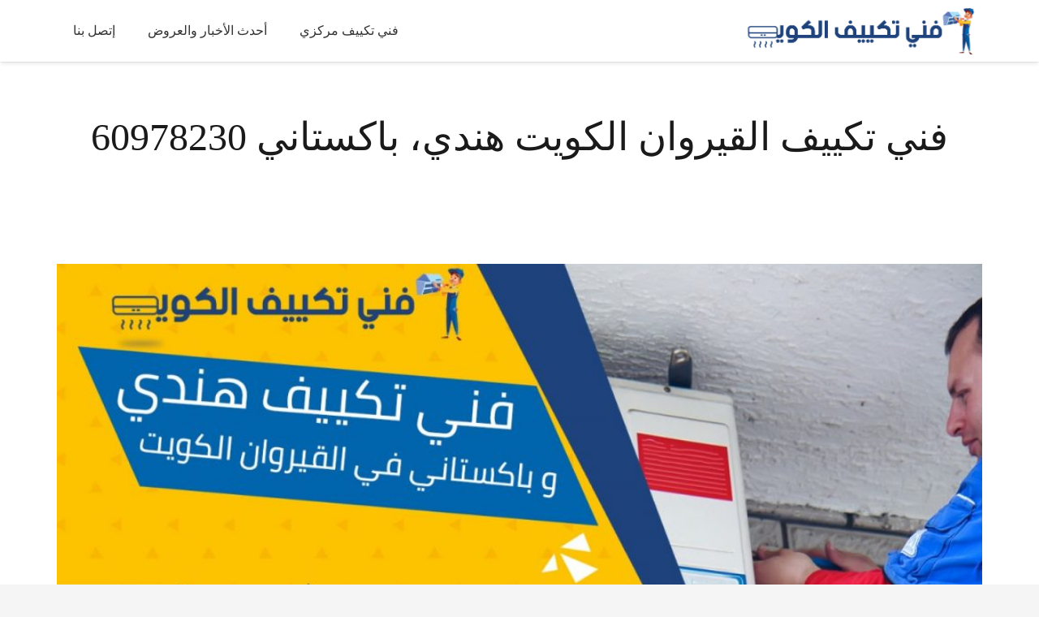

--- FILE ---
content_type: text/html; charset=UTF-8
request_url: https://conditioningtechnician.com/8230/%D9%81%D9%86%D9%8A-%D8%AA%D9%83%D9%8A%D9%8A%D9%81-%D8%A7%D9%84%D9%82%D9%8A%D8%B1%D9%88%D8%A7%D9%86-%D8%A7%D9%84%D9%83%D9%88%D9%8A%D8%AA-%D9%87%D9%86%D8%AF%D9%8A%D8%8C-%D8%A8%D8%A7%D9%83%D8%B3%D8%AA/
body_size: 102436
content:
<!DOCTYPE HTML>
<html dir="rtl" lang="ar">
<head>
	<meta charset="UTF-8">
	<meta name='robots' content='index, follow, max-image-preview:large, max-snippet:-1, max-video-preview:-1' />

	
	<title>تكييف القيروان الكويت هندي، باكستاني 60978230 - مع توفير أحدث الأدوات المتطورة</title>
	<meta name="description" content="تقدم الشركة خدمات فني تكييف القيروان بالكويت على مدار الـ 24 ساعة لذلك يمكنكم التواصل معنا عبر فريق خدمة العملاء القائمة على أتم الاستعداد" />
	<link rel="canonical" href="https://conditioningtechnician.com/8230/فني-تكييف-القيروان-الكويت-هندي،-باكست/" />
	<meta property="og:locale" content="ar_AR" />
	<meta property="og:type" content="article" />
	<meta property="og:title" content="تكييف القيروان الكويت هندي، باكستاني 60978230 - مع توفير أحدث الأدوات المتطورة" />
	<meta property="og:description" content="تقدم الشركة خدمات فني تكييف القيروان بالكويت على مدار الـ 24 ساعة لذلك يمكنكم التواصل معنا عبر فريق خدمة العملاء القائمة على أتم الاستعداد" />
	<meta property="og:url" content="https://conditioningtechnician.com/8230/فني-تكييف-القيروان-الكويت-هندي،-باكست/" />
	<meta property="og:site_name" content="فني تكييف الكويت" />
	<meta property="article:publisher" content="https://www.facebook.com/%d9%81%d9%86%d9%8a-%d8%aa%d9%83%d9%8a%d9%8a%d9%81-%d8%a7%d9%84%d9%83%d9%88%d9%8a%d8%aa-60978230-103426038068214/" />
	<meta property="article:published_time" content="2020-03-23T16:39:20+00:00" />
	<meta property="article:modified_time" content="2025-10-01T21:21:00+00:00" />
	<meta property="og:image" content="https://conditioningtechnician.com/wp-content/uploads/2020/03/فني-تكييف-القيروان-الكويت-هندي،-باكستاني-60978230.jpeg" />
	<meta property="og:image:width" content="1280" />
	<meta property="og:image:height" content="853" />
	<meta property="og:image:type" content="image/jpeg" />
	<meta name="author" content="admin" />
	<meta name="twitter:card" content="summary_large_image" />
	<meta name="twitter:creator" content="@conditioningk2" />
	<meta name="twitter:site" content="@conditioningk2" />
	<meta name="twitter:label1" content="كُتب بواسطة" />
	<meta name="twitter:data1" content="admin" />
	<script type="application/ld+json" class="yoast-schema-graph">{"@context":"https://schema.org","@graph":[{"@type":"Article","@id":"https://conditioningtechnician.com/8230/%d9%81%d9%86%d9%8a-%d8%aa%d9%83%d9%8a%d9%8a%d9%81-%d8%a7%d9%84%d9%82%d9%8a%d8%b1%d9%88%d8%a7%d9%86-%d8%a7%d9%84%d9%83%d9%88%d9%8a%d8%aa-%d9%87%d9%86%d8%af%d9%8a%d8%8c-%d8%a8%d8%a7%d9%83%d8%b3%d8%aa/#article","isPartOf":{"@id":"https://conditioningtechnician.com/8230/%d9%81%d9%86%d9%8a-%d8%aa%d9%83%d9%8a%d9%8a%d9%81-%d8%a7%d9%84%d9%82%d9%8a%d8%b1%d9%88%d8%a7%d9%86-%d8%a7%d9%84%d9%83%d9%88%d9%8a%d8%aa-%d9%87%d9%86%d8%af%d9%8a%d8%8c-%d8%a8%d8%a7%d9%83%d8%b3%d8%aa/"},"author":{"name":"admin","@id":"https://conditioningtechnician.com/#/schema/person/0cea9fdc9c03b5624078e4b1dcaee0f1"},"headline":"فني تكييف القيروان الكويت هندي، باكستاني 60978230","datePublished":"2020-03-23T16:39:20+00:00","dateModified":"2025-10-01T21:21:00+00:00","mainEntityOfPage":{"@id":"https://conditioningtechnician.com/8230/%d9%81%d9%86%d9%8a-%d8%aa%d9%83%d9%8a%d9%8a%d9%81-%d8%a7%d9%84%d9%82%d9%8a%d8%b1%d9%88%d8%a7%d9%86-%d8%a7%d9%84%d9%83%d9%88%d9%8a%d8%aa-%d9%87%d9%86%d8%af%d9%8a%d8%8c-%d8%a8%d8%a7%d9%83%d8%b3%d8%aa/"},"wordCount":5,"commentCount":0,"publisher":{"@id":"https://conditioningtechnician.com/#organization"},"image":{"@id":"https://conditioningtechnician.com/8230/%d9%81%d9%86%d9%8a-%d8%aa%d9%83%d9%8a%d9%8a%d9%81-%d8%a7%d9%84%d9%82%d9%8a%d8%b1%d9%88%d8%a7%d9%86-%d8%a7%d9%84%d9%83%d9%88%d9%8a%d8%aa-%d9%87%d9%86%d8%af%d9%8a%d8%8c-%d8%a8%d8%a7%d9%83%d8%b3%d8%aa/#primaryimage"},"thumbnailUrl":"https://conditioningtechnician.com/wp-content/uploads/2020/03/فني-تكييف-القيروان-الكويت-هندي،-باكستاني-60978230.jpeg","keywords":["افضل فني تكييف","افضل فني تكييف بالكويت","القيروان","الكويت","تكييف القيروان","تكييف القيروان بالكويت","رقم فني تكييف","رقم فني تكييف بالكويت","فني تكييف","فني تكييف القيروان","فني تكييف القيروان بالكويت","فني تكييف الكويت","فني تكييف باكستاني","فني تكييف هندي"],"articleSection":["أحدث الأخبار والعروض"],"inLanguage":"ar","potentialAction":[{"@type":"CommentAction","name":"Comment","target":["https://conditioningtechnician.com/8230/%d9%81%d9%86%d9%8a-%d8%aa%d9%83%d9%8a%d9%8a%d9%81-%d8%a7%d9%84%d9%82%d9%8a%d8%b1%d9%88%d8%a7%d9%86-%d8%a7%d9%84%d9%83%d9%88%d9%8a%d8%aa-%d9%87%d9%86%d8%af%d9%8a%d8%8c-%d8%a8%d8%a7%d9%83%d8%b3%d8%aa/#respond"]}]},{"@type":"WebPage","@id":"https://conditioningtechnician.com/8230/%d9%81%d9%86%d9%8a-%d8%aa%d9%83%d9%8a%d9%8a%d9%81-%d8%a7%d9%84%d9%82%d9%8a%d8%b1%d9%88%d8%a7%d9%86-%d8%a7%d9%84%d9%83%d9%88%d9%8a%d8%aa-%d9%87%d9%86%d8%af%d9%8a%d8%8c-%d8%a8%d8%a7%d9%83%d8%b3%d8%aa/","url":"https://conditioningtechnician.com/8230/%d9%81%d9%86%d9%8a-%d8%aa%d9%83%d9%8a%d9%8a%d9%81-%d8%a7%d9%84%d9%82%d9%8a%d8%b1%d9%88%d8%a7%d9%86-%d8%a7%d9%84%d9%83%d9%88%d9%8a%d8%aa-%d9%87%d9%86%d8%af%d9%8a%d8%8c-%d8%a8%d8%a7%d9%83%d8%b3%d8%aa/","name":"تكييف القيروان الكويت هندي، باكستاني 60978230 - مع توفير أحدث الأدوات المتطورة","isPartOf":{"@id":"https://conditioningtechnician.com/#website"},"primaryImageOfPage":{"@id":"https://conditioningtechnician.com/8230/%d9%81%d9%86%d9%8a-%d8%aa%d9%83%d9%8a%d9%8a%d9%81-%d8%a7%d9%84%d9%82%d9%8a%d8%b1%d9%88%d8%a7%d9%86-%d8%a7%d9%84%d9%83%d9%88%d9%8a%d8%aa-%d9%87%d9%86%d8%af%d9%8a%d8%8c-%d8%a8%d8%a7%d9%83%d8%b3%d8%aa/#primaryimage"},"image":{"@id":"https://conditioningtechnician.com/8230/%d9%81%d9%86%d9%8a-%d8%aa%d9%83%d9%8a%d9%8a%d9%81-%d8%a7%d9%84%d9%82%d9%8a%d8%b1%d9%88%d8%a7%d9%86-%d8%a7%d9%84%d9%83%d9%88%d9%8a%d8%aa-%d9%87%d9%86%d8%af%d9%8a%d8%8c-%d8%a8%d8%a7%d9%83%d8%b3%d8%aa/#primaryimage"},"thumbnailUrl":"https://conditioningtechnician.com/wp-content/uploads/2020/03/فني-تكييف-القيروان-الكويت-هندي،-باكستاني-60978230.jpeg","datePublished":"2020-03-23T16:39:20+00:00","dateModified":"2025-10-01T21:21:00+00:00","description":"تقدم الشركة خدمات فني تكييف القيروان بالكويت على مدار الـ 24 ساعة لذلك يمكنكم التواصل معنا عبر فريق خدمة العملاء القائمة على أتم الاستعداد","breadcrumb":{"@id":"https://conditioningtechnician.com/8230/%d9%81%d9%86%d9%8a-%d8%aa%d9%83%d9%8a%d9%8a%d9%81-%d8%a7%d9%84%d9%82%d9%8a%d8%b1%d9%88%d8%a7%d9%86-%d8%a7%d9%84%d9%83%d9%88%d9%8a%d8%aa-%d9%87%d9%86%d8%af%d9%8a%d8%8c-%d8%a8%d8%a7%d9%83%d8%b3%d8%aa/#breadcrumb"},"inLanguage":"ar","potentialAction":[{"@type":"ReadAction","target":["https://conditioningtechnician.com/8230/%d9%81%d9%86%d9%8a-%d8%aa%d9%83%d9%8a%d9%8a%d9%81-%d8%a7%d9%84%d9%82%d9%8a%d8%b1%d9%88%d8%a7%d9%86-%d8%a7%d9%84%d9%83%d9%88%d9%8a%d8%aa-%d9%87%d9%86%d8%af%d9%8a%d8%8c-%d8%a8%d8%a7%d9%83%d8%b3%d8%aa/"]}]},{"@type":"ImageObject","inLanguage":"ar","@id":"https://conditioningtechnician.com/8230/%d9%81%d9%86%d9%8a-%d8%aa%d9%83%d9%8a%d9%8a%d9%81-%d8%a7%d9%84%d9%82%d9%8a%d8%b1%d9%88%d8%a7%d9%86-%d8%a7%d9%84%d9%83%d9%88%d9%8a%d8%aa-%d9%87%d9%86%d8%af%d9%8a%d8%8c-%d8%a8%d8%a7%d9%83%d8%b3%d8%aa/#primaryimage","url":"https://conditioningtechnician.com/wp-content/uploads/2020/03/فني-تكييف-القيروان-الكويت-هندي،-باكستاني-60978230.jpeg","contentUrl":"https://conditioningtechnician.com/wp-content/uploads/2020/03/فني-تكييف-القيروان-الكويت-هندي،-باكستاني-60978230.jpeg","width":1280,"height":853,"caption":"فني تكييف القيروان الكويت"},{"@type":"BreadcrumbList","@id":"https://conditioningtechnician.com/8230/%d9%81%d9%86%d9%8a-%d8%aa%d9%83%d9%8a%d9%8a%d9%81-%d8%a7%d9%84%d9%82%d9%8a%d8%b1%d9%88%d8%a7%d9%86-%d8%a7%d9%84%d9%83%d9%88%d9%8a%d8%aa-%d9%87%d9%86%d8%af%d9%8a%d8%8c-%d8%a8%d8%a7%d9%83%d8%b3%d8%aa/#breadcrumb","itemListElement":[{"@type":"ListItem","position":1,"name":"الرئيسية","item":"https://conditioningtechnician.com/"},{"@type":"ListItem","position":2,"name":"أحدث الأخبار والعروض","item":"https://conditioningtechnician.com/%d8%a3%d8%ad%d8%af%d8%ab-%d8%a7%d9%84%d8%a3%d8%ae%d8%a8%d8%a7%d8%b1-%d9%88%d8%a7%d9%84%d8%b9%d8%b1%d9%88%d8%b6/"},{"@type":"ListItem","position":3,"name":"فني تكييف القيروان الكويت هندي، باكستاني 60978230"}]},{"@type":"WebSite","@id":"https://conditioningtechnician.com/#website","url":"https://conditioningtechnician.com/","name":"فني تكييف الكويت","description":"فني تكييف هندي تصليح وحدات منفصلة فني مكيفات باكستاني صبانة وتصليح تكييف مركزي في الكويت بأرخص الأسعار اتصل الأن نعمل 24 ساعة","publisher":{"@id":"https://conditioningtechnician.com/#organization"},"potentialAction":[{"@type":"SearchAction","target":{"@type":"EntryPoint","urlTemplate":"https://conditioningtechnician.com/?s={search_term_string}"},"query-input":{"@type":"PropertyValueSpecification","valueRequired":true,"valueName":"search_term_string"}}],"inLanguage":"ar"},{"@type":"Organization","@id":"https://conditioningtechnician.com/#organization","name":"فني تكييف الكويت","url":"https://conditioningtechnician.com/","logo":{"@type":"ImageObject","inLanguage":"ar","@id":"https://conditioningtechnician.com/#/schema/logo/image/","url":"https://conditioningtechnician.com/wp-content/uploads/2020/01/logo.png","contentUrl":"https://conditioningtechnician.com/wp-content/uploads/2020/01/logo.png","width":635,"height":133,"caption":"فني تكييف الكويت"},"image":{"@id":"https://conditioningtechnician.com/#/schema/logo/image/"},"sameAs":["https://www.facebook.com/فني-تكييف-الكويت-60978230-103426038068214/","https://x.com/conditioningk2"]},{"@type":"Person","@id":"https://conditioningtechnician.com/#/schema/person/0cea9fdc9c03b5624078e4b1dcaee0f1","name":"admin","image":{"@type":"ImageObject","inLanguage":"ar","@id":"https://conditioningtechnician.com/#/schema/person/image/","url":"https://secure.gravatar.com/avatar/b569a543bbd86cdae08172d5b843cc5e9dc1be2cab4455a7f71a621dac7c85be?s=96&d=mm&r=g","contentUrl":"https://secure.gravatar.com/avatar/b569a543bbd86cdae08172d5b843cc5e9dc1be2cab4455a7f71a621dac7c85be?s=96&d=mm&r=g","caption":"admin"},"url":"https://conditioningtechnician.com/author/admin/"}]}</script>
	


<link rel='dns-prefetch' href='//maxcdn.bootstrapcdn.com' />
<link rel='dns-prefetch' href='//www.googletagmanager.com' />

<meta name="viewport" content="width=device-width, initial-scale=1">
<meta name="SKYPE_TOOLBAR" content="SKYPE_TOOLBAR_PARSER_COMPATIBLE">
<meta name="theme-color" content="#f5f5f5">
<meta property="og:title" content="تكييف القيروان الكويت هندي، باكستاني 60978230 - مع توفير أحدث الأدوات المتطورة">
<meta property="og:url" content="https://conditioningtechnician.com/8230/%D9%81%D9%86%D9%8A-%D8%AA%D9%83%D9%8A%D9%8A%D9%81-%D8%A7%D9%84%D9%82%D9%8A%D8%B1%D9%88%D8%A7%D9%86-%D8%A7%D9%84%D9%83%D9%88%D9%8A%D8%AA-%D9%87%D9%86%D8%AF%D9%8A%D8%8C-%D8%A8%D8%A7%D9%83%D8%B3%D8%AA/">
<meta property="og:locale" content="ar">
<meta property="og:site_name" content="فني تكييف الكويت">
<meta property="og:type" content="article">
<meta property="og:image" content="https://conditioningtechnician.com/wp-content/uploads/2020/03/فني-تكييف-القيروان-الكويت-هندي،-باكستاني-60978230-1024x682.jpeg" itemprop="image">
<style id='wp-img-auto-sizes-contain-inline-css'>
img:is([sizes=auto i],[sizes^="auto," i]){contain-intrinsic-size:3000px 1500px}
/*# sourceURL=wp-img-auto-sizes-contain-inline-css */
</style>
<style id='classic-theme-styles-inline-css'>
/*! This file is auto-generated */
.wp-block-button__link{color:#fff;background-color:#32373c;border-radius:9999px;box-shadow:none;text-decoration:none;padding:calc(.667em + 2px) calc(1.333em + 2px);font-size:1.125em}.wp-block-file__button{background:#32373c;color:#fff;text-decoration:none}
/*# sourceURL=/wp-includes/css/classic-themes.min.css */
</style>
<link data-minify="1" rel='stylesheet' id='font-awesome-css' href='https://conditioningtechnician.com/wp-content/cache/min/1/font-awesome/4.7.0/css/font-awesome.min.css?ver=1764797934' media='all' />
<style   data-wpacu-inline-css-file='1'>
/* ==========================================================================   Animation   ========================================================================== */.animated {    -webkit-animation-duration: 3s;    animation-duration: 3s;    -webkit-animation-fill-mode: both;    animation-fill-mode: both;        animation-delay: .15s;  -moz-animation-delay: .15s;  -webkit-animation-delay: .15s;  -o-animation-delay: .15s;  transition-delay: .15s;  -webkit-transition-delay: .15s;  -moz-transition-delay: .15s;  -o-transition-delay: .15s;}@-webkit-keyframes Slide-Out-Up {    0% {        -webkit-transform: translateY(2000px);        transform: translateY(2000px);    }    100% {       opacity: 1;        -webkit-transform: translateY(0);        transform: translateY(0);    }}@keyframes Slide-Out-Up {    0% {        -webkit-transform: translateY(2000px);        -ms-transform: translateY(2000px);        transform: translateY(2000px);    }    100% {        opacity: 1;        -webkit-transform: translateY(0);        -ms-transform: translateY(0);        transform: translateY(0);    }}.Slide-Out-Up {    -webkit-animation-name: Slide-Out-Up;    animation-name: Slide-Out-Up;}
</style>
<style   data-wpacu-inline-css-file='1'>
.main_buttons {
	display: none;
}

/* fixing */

@media (max-width: 790px) { 
    
    .main_buttons {
        z-index: 99999;
        display: block;
        position: fixed;
        left: 0;
        bottom: 0;
        width: 100%;
        height: 104px;
        box-shadow: inset 0px 4px 14px -7px #404040;
        text-align: center;
        display: table;
    }
    
    .main_buttons .on {	
        padding: 18px 0;
        display: table-cell;
    }
    
    .main_buttons .on a {
    	font-size: 16px;
        text-decoration: none;
    }
    
    .main_buttons .on i {
    	font-size: 32px;
    	display: block;
    	margin-bottom: 4px;
    }
    
    .main_buttons .one-third { 
    	 width: 32%;
    }
       
    .main_buttons .one-half { 
    	 width: 48%;
    }       
}
</style>
<link rel='stylesheet' id='us-style-css' href='https://conditioningtechnician.com/wp-content/themes/Impreza/css/style.min.css?ver=8.27' media='all' />
<link rel='stylesheet' id='us-rtl-css' href='https://conditioningtechnician.com/wp-content/themes/Impreza/common/css/rtl.min.css?ver=8.27' media='all' />



<meta name="google-site-verification" content="PqIHOPROr8egqnJy20aELZRsWFbCUV33x4dAB1TyqgY" />

			<style type="text/css">
							</style>		
				
		
<link rel="icon" href="https://conditioningtechnician.com/wp-content/uploads/2020/01/logo-150x133.png" sizes="32x32" />
<link rel="icon" href="https://conditioningtechnician.com/wp-content/uploads/2020/01/logo.png" sizes="192x192" />
<link rel="apple-touch-icon" href="https://conditioningtechnician.com/wp-content/uploads/2020/01/logo.png" />
<meta name="msapplication-TileImage" content="https://conditioningtechnician.com/wp-content/uploads/2020/01/logo.png" />
<noscript><style> .wpb_animate_when_almost_visible { opacity: 1; }</style></noscript><noscript><style id="rocket-lazyload-nojs-css">.rll-youtube-player, [data-lazy-src]{display:none !important;}</style></noscript>		<style id="us-icon-fonts">@font-face{font-display:block;font-style:normal;font-family:"fontawesome";font-weight:900;src:url("https://conditioningtechnician.com/wp-content/themes/Impreza/fonts/fa-solid-900.woff2?ver=8.27") format("woff2")}.fas{font-family:"fontawesome";font-weight:900}@font-face{font-display:block;font-style:normal;font-family:"fontawesome";font-weight:400;src:url("https://conditioningtechnician.com/wp-content/themes/Impreza/fonts/fa-regular-400.woff2?ver=8.27") format("woff2")}.far{font-family:"fontawesome";font-weight:400}@font-face{font-display:block;font-style:normal;font-family:"fontawesome";font-weight:300;src:url("https://conditioningtechnician.com/wp-content/themes/Impreza/fonts/fa-light-300.woff2?ver=8.27") format("woff2")}.fal{font-family:"fontawesome";font-weight:300}@font-face{font-display:block;font-style:normal;font-family:"Font Awesome 5 Duotone";font-weight:900;src:url("https://conditioningtechnician.com/wp-content/themes/Impreza/fonts/fa-duotone-900.woff2?ver=8.27") format("woff2")}.fad{font-family:"Font Awesome 5 Duotone";font-weight:900}.fad{position:relative}.fad:before{position:absolute}.fad:after{opacity:0.4}@font-face{font-display:block;font-style:normal;font-family:"Font Awesome 5 Brands";font-weight:400;src:url("https://conditioningtechnician.com/wp-content/themes/Impreza/fonts/fa-brands-400.woff2?ver=8.27") format("woff2")}.fab{font-family:"Font Awesome 5 Brands";font-weight:400}@font-face{font-display:block;font-style:normal;font-family:"Material Icons";font-weight:400;src:url("https://conditioningtechnician.com/wp-content/themes/Impreza/fonts/material-icons.woff2?ver=8.27") format("woff2")}.material-icons{font-family:"Material Icons";font-weight:400}</style>
				<style id="us-theme-options-css">:root{--color-header-middle-bg:#fff;--color-header-middle-bg-grad:#fff;--color-header-middle-text:#333;--color-header-middle-text-hover:#e95095;--color-header-transparent-bg:transparent;--color-header-transparent-bg-grad:transparent;--color-header-transparent-text:#fff;--color-header-transparent-text-hover:#fff;--color-chrome-toolbar:#f5f5f5;--color-chrome-toolbar-grad:#f5f5f5;--color-header-top-bg:#f5f5f5;--color-header-top-bg-grad:linear-gradient(0deg,#f5f5f5,#fff);--color-header-top-text:#333;--color-header-top-text-hover:#e95095;--color-header-top-transparent-bg:rgba(0,0,0,0.2);--color-header-top-transparent-bg-grad:rgba(0,0,0,0.2);--color-header-top-transparent-text:rgba(255,255,255,0.66);--color-header-top-transparent-text-hover:#fff;--color-content-bg:#fff;--color-content-bg-grad:#fff;--color-content-bg-alt:#f5f5f5;--color-content-bg-alt-grad:#f5f5f5;--color-content-border:#e8e8e8;--color-content-heading:#1a1a1a;--color-content-heading-grad:#1a1a1a;--color-content-text:#333;--color-content-link:#e95095;--color-content-link-hover:#7049ba;--color-content-primary:#e95095;--color-content-primary-grad:linear-gradient(135deg,#e95095,#7049ba);--color-content-secondary:#7049ba;--color-content-secondary-grad:linear-gradient(135deg,#7049ba,#e95095);--color-content-faded:#999;--color-content-overlay:rgba(0,0,0,0.75);--color-content-overlay-grad:rgba(0,0,0,0.75);--color-alt-content-bg:#f5f5f5;--color-alt-content-bg-grad:#f5f5f5;--color-alt-content-bg-alt:#fff;--color-alt-content-bg-alt-grad:#fff;--color-alt-content-border:#ddd;--color-alt-content-heading:#1a1a1a;--color-alt-content-heading-grad:#1a1a1a;--color-alt-content-text:#333;--color-alt-content-link:#e95095;--color-alt-content-link-hover:#7049ba;--color-alt-content-primary:#e95095;--color-alt-content-primary-grad:linear-gradient(135deg,#e95095,#7049ba);--color-alt-content-secondary:#7049ba;--color-alt-content-secondary-grad:linear-gradient(135deg,#7049ba,#e95095);--color-alt-content-faded:#999;--color-alt-content-overlay:#e95095;--color-alt-content-overlay-grad:linear-gradient(135deg,#e95095,rgba(233,80,149,0.75));--color-footer-bg:#222;--color-footer-bg-grad:#222;--color-footer-bg-alt:#1a1a1a;--color-footer-bg-alt-grad:#1a1a1a;--color-footer-border:#333;--color-footer-heading:#fff;--color-footer-heading-grad:#fff;--color-footer-text:#999;--color-footer-link:#ccc;--color-footer-link-hover:#e95095;--color-subfooter-bg:#1a1a1a;--color-subfooter-bg-grad:#1a1a1a;--color-subfooter-bg-alt:#222;--color-subfooter-bg-alt-grad:#222;--color-subfooter-border:#282828;--color-subfooter-heading:#e3e7f0;--color-subfooter-heading-grad:#e3e7f0;--color-subfooter-text:#bbb;--color-subfooter-link:#fff;--color-subfooter-link-hover:#e95095;--color-content-primary-faded:rgba(233,80,149,0.15);--box-shadow:0 5px 15px rgba(0,0,0,.15);--box-shadow-up:0 -5px 15px rgba(0,0,0,.15);--site-canvas-width:1300px;--site-content-width:1140px;--text-block-margin-bottom:1.5rem;--inputs-font-size:1rem;--inputs-height:2.8rem;--inputs-padding:0.8rem;--inputs-border-width:0px;--inputs-text-color:var(--color-content-text)}.w-counter.color_primary .w-counter-value,.w-iconbox.color_primary.style_default .w-iconbox-icon i:not(.fad){background:var(--color-content-primary-grad);-webkit-background-clip:text;color:transparent}.w-counter.color_secondary .w-counter-value,.w-iconbox.color_secondary.style_default .w-iconbox-icon i:not(.fad){background:var(--color-content-secondary-grad);-webkit-background-clip:text;color:transparent}.has-content-primary-color{color:var(--color-content-primary)}.has-content-primary-background-color{background:var(--color-content-primary-grad)}.has-content-secondary-color{color:var(--color-content-secondary)}.has-content-secondary-background-color{background:var(--color-content-secondary-grad)}.has-content-heading-color{color:var(--color-content-heading)}.has-content-heading-background-color{background:var(--color-content-heading-grad)}.has-content-text-color{color:var(--color-content-text)}.has-content-text-background-color{background:var(--color-content-text-grad)}.has-content-faded-color{color:var(--color-content-faded)}.has-content-faded-background-color{background:var(--color-content-faded-grad)}.has-content-border-color{color:var(--color-content-border)}.has-content-border-background-color{background:var(--color-content-border-grad)}.has-content-bg-alt-color{color:var(--color-content-bg-alt)}.has-content-bg-alt-background-color{background:var(--color-content-bg-alt-grad)}.has-content-bg-color{color:var(--color-content-bg)}.has-content-bg-background-color{background:var(--color-content-bg-grad)}:root{--font-family:Georgia,serif;--font-size:16px;--line-height:28px;--font-weight:400;--bold-font-weight:700;--h1-font-family:inherit;--h1-font-size:3.0rem;--h1-line-height:1.2;--h1-font-weight:400;--h1-bold-font-weight:700;--h1-text-transform:none;--h1-font-style:normal;--h1-letter-spacing:0;--h1-margin-bottom:1.5rem;--h2-font-family:var(--h1-font-family);--h2-font-size:2.0rem;--h2-line-height:1.2;--h2-font-weight:var(--h1-font-weight);--h2-bold-font-weight:var(--h1-bold-font-weight);--h2-text-transform:var(--h1-text-transform);--h2-font-style:var(--h1-font-style);--h2-letter-spacing:0;--h2-margin-bottom:1.5rem;--h3-font-family:var(--h1-font-family);--h3-font-size:1.7rem;--h3-line-height:1.2;--h3-font-weight:var(--h1-font-weight);--h3-bold-font-weight:var(--h1-bold-font-weight);--h3-text-transform:var(--h1-text-transform);--h3-font-style:var(--h1-font-style);--h3-letter-spacing:0;--h3-margin-bottom:1.5rem;--h4-font-family:var(--h1-font-family);--h4-font-size:1.5rem;--h4-line-height:1.2;--h4-font-weight:var(--h1-font-weight);--h4-bold-font-weight:var(--h1-bold-font-weight);--h4-text-transform:var(--h1-text-transform);--h4-font-style:var(--h1-font-style);--h4-letter-spacing:0;--h4-margin-bottom:1.5rem;--h5-font-family:var(--h1-font-family);--h5-font-size:1.4rem;--h5-line-height:1.2;--h5-font-weight:var(--h1-font-weight);--h5-bold-font-weight:var(--h1-bold-font-weight);--h5-text-transform:var(--h1-text-transform);--h5-font-style:var(--h1-font-style);--h5-letter-spacing:0;--h5-margin-bottom:1.5rem;--h6-font-family:var(--h1-font-family);--h6-font-size:1.3rem;--h6-line-height:1.2;--h6-font-weight:var(--h1-font-weight);--h6-bold-font-weight:var(--h1-bold-font-weight);--h6-text-transform:var(--h1-text-transform);--h6-font-style:var(--h1-font-style);--h6-letter-spacing:0;--h6-margin-bottom:1.5rem}h1{font-family:var(--h1-font-family,inherit);font-weight:var(--h1-font-weight,inherit);font-size:var(--h1-font-size,inherit);font-style:var(--h1-font-style,inherit);line-height:var(--h1-line-height,1.4);letter-spacing:var(--h1-letter-spacing,inherit);text-transform:var(--h1-text-transform,inherit);margin-bottom:var(--h1-margin-bottom,1.5rem)}h1>strong{font-weight:var(--h1-bold-font-weight,bold)}h2{font-family:var(--h2-font-family,inherit);font-weight:var(--h2-font-weight,inherit);font-size:var(--h2-font-size,inherit);font-style:var(--h2-font-style,inherit);line-height:var(--h2-line-height,1.4);letter-spacing:var(--h2-letter-spacing,inherit);text-transform:var(--h2-text-transform,inherit);margin-bottom:var(--h2-margin-bottom,1.5rem)}h2>strong{font-weight:var(--h2-bold-font-weight,bold)}h3{font-family:var(--h3-font-family,inherit);font-weight:var(--h3-font-weight,inherit);font-size:var(--h3-font-size,inherit);font-style:var(--h3-font-style,inherit);line-height:var(--h3-line-height,1.4);letter-spacing:var(--h3-letter-spacing,inherit);text-transform:var(--h3-text-transform,inherit);margin-bottom:var(--h3-margin-bottom,1.5rem)}h3>strong{font-weight:var(--h3-bold-font-weight,bold)}h4{font-family:var(--h4-font-family,inherit);font-weight:var(--h4-font-weight,inherit);font-size:var(--h4-font-size,inherit);font-style:var(--h4-font-style,inherit);line-height:var(--h4-line-height,1.4);letter-spacing:var(--h4-letter-spacing,inherit);text-transform:var(--h4-text-transform,inherit);margin-bottom:var(--h4-margin-bottom,1.5rem)}h4>strong{font-weight:var(--h4-bold-font-weight,bold)}h5{font-family:var(--h5-font-family,inherit);font-weight:var(--h5-font-weight,inherit);font-size:var(--h5-font-size,inherit);font-style:var(--h5-font-style,inherit);line-height:var(--h5-line-height,1.4);letter-spacing:var(--h5-letter-spacing,inherit);text-transform:var(--h5-text-transform,inherit);margin-bottom:var(--h5-margin-bottom,1.5rem)}h5>strong{font-weight:var(--h5-bold-font-weight,bold)}h6{font-family:var(--h6-font-family,inherit);font-weight:var(--h6-font-weight,inherit);font-size:var(--h6-font-size,inherit);font-style:var(--h6-font-style,inherit);line-height:var(--h6-line-height,1.4);letter-spacing:var(--h6-letter-spacing,inherit);text-transform:var(--h6-text-transform,inherit);margin-bottom:var(--h6-margin-bottom,1.5rem)}h6>strong{font-weight:var(--h6-bold-font-weight,bold)}body{background:var(--color-content-bg-alt)}@media (max-width:1220px){.l-main .aligncenter{max-width:calc(100vw - 5rem)}}@media (min-width:1381px){body.usb_preview .hide_on_default{opacity:0.25!important}.vc_hidden-lg,body:not(.usb_preview) .hide_on_default{display:none!important}.default_align_left{text-align:left;justify-content:flex-start}.default_align_right{text-align:right;justify-content:flex-end}.default_align_center{text-align:center;justify-content:center}.w-hwrapper.default_align_center>*{margin-left:calc( var(--hwrapper-gap,1.2rem) / 2 );margin-right:calc( var(--hwrapper-gap,1.2rem) / 2 )}.default_align_justify{justify-content:space-between}.w-hwrapper>.default_align_justify,.default_align_justify>.w-btn{width:100%}}@media (min-width:1025px) and (max-width:1380px){body.usb_preview .hide_on_laptops{opacity:0.25!important}.vc_hidden-md,body:not(.usb_preview) .hide_on_laptops{display:none!important}.laptops_align_left{text-align:left;justify-content:flex-start}.laptops_align_right{text-align:right;justify-content:flex-end}.laptops_align_center{text-align:center;justify-content:center}.w-hwrapper.laptops_align_center>*{margin-left:calc( var(--hwrapper-gap,1.2rem) / 2 );margin-right:calc( var(--hwrapper-gap,1.2rem) / 2 )}.laptops_align_justify{justify-content:space-between}.w-hwrapper>.laptops_align_justify,.laptops_align_justify>.w-btn{width:100%}.g-cols.via_grid[style*="--laptops-gap"]{grid-gap:var(--laptops-gap,3rem)}}@media (min-width:601px) and (max-width:1024px){body.usb_preview .hide_on_tablets{opacity:0.25!important}.vc_hidden-sm,body:not(.usb_preview) .hide_on_tablets{display:none!important}.tablets_align_left{text-align:left;justify-content:flex-start}.tablets_align_right{text-align:right;justify-content:flex-end}.tablets_align_center{text-align:center;justify-content:center}.w-hwrapper.tablets_align_center>*{margin-left:calc( var(--hwrapper-gap,1.2rem) / 2 );margin-right:calc( var(--hwrapper-gap,1.2rem) / 2 )}.tablets_align_justify{justify-content:space-between}.w-hwrapper>.tablets_align_justify,.tablets_align_justify>.w-btn{width:100%}.g-cols.via_grid[style*="--tablets-gap"]{grid-gap:var(--tablets-gap,3rem)}}@media (max-width:600px){body.usb_preview .hide_on_mobiles{opacity:0.25!important}.vc_hidden-xs,body:not(.usb_preview) .hide_on_mobiles{display:none!important}.mobiles_align_left{text-align:left;justify-content:flex-start}.mobiles_align_right{text-align:right;justify-content:flex-end}.mobiles_align_center{text-align:center;justify-content:center}.w-hwrapper.mobiles_align_center>*{margin-left:calc( var(--hwrapper-gap,1.2rem) / 2 );margin-right:calc( var(--hwrapper-gap,1.2rem) / 2 )}.mobiles_align_justify{justify-content:space-between}.w-hwrapper>.mobiles_align_justify,.mobiles_align_justify>.w-btn{width:100%}.w-hwrapper.stack_on_mobiles{display:block}.w-hwrapper.stack_on_mobiles>*{display:block;margin:0 0 var(--hwrapper-gap,1.2rem)}.w-hwrapper.stack_on_mobiles>:last-child{margin-bottom:0}.g-cols.via_grid[style*="--mobiles-gap"]{grid-gap:var(--mobiles-gap,1.5rem)}}@media (max-width:600px){.g-cols.type_default>div[class*="vc_col-xs-"]{margin-top:1rem;margin-bottom:1rem}.g-cols>div:not([class*="vc_col-xs-"]){width:100%;margin:0 0 1.5rem}.g-cols.reversed>div:last-of-type{order:-1}.g-cols.type_boxes>div,.g-cols.reversed>div:first-child,.g-cols:not(.reversed)>div:last-child,.g-cols>div.has_bg_color{margin-bottom:0}.vc_col-xs-1{width:8.3333%}.vc_col-xs-2{width:16.6666%}.vc_col-xs-1\/5{width:20%}.vc_col-xs-3{width:25%}.vc_col-xs-4{width:33.3333%}.vc_col-xs-2\/5{width:40%}.vc_col-xs-5{width:41.6666%}.vc_col-xs-6{width:50%}.vc_col-xs-7{width:58.3333%}.vc_col-xs-3\/5{width:60%}.vc_col-xs-8{width:66.6666%}.vc_col-xs-9{width:75%}.vc_col-xs-4\/5{width:80%}.vc_col-xs-10{width:83.3333%}.vc_col-xs-11{width:91.6666%}.vc_col-xs-12{width:100%}.vc_col-xs-offset-0{margin-right:0}.vc_col-xs-offset-1{margin-right:8.3333%}.vc_col-xs-offset-2{margin-right:16.6666%}.vc_col-xs-offset-1\/5{margin-right:20%}.vc_col-xs-offset-3{margin-right:25%}.vc_col-xs-offset-4{margin-right:33.3333%}.vc_col-xs-offset-2\/5{margin-right:40%}.vc_col-xs-offset-5{margin-right:41.6666%}.vc_col-xs-offset-6{margin-right:50%}.vc_col-xs-offset-7{margin-right:58.3333%}.vc_col-xs-offset-3\/5{margin-right:60%}.vc_col-xs-offset-8{margin-right:66.6666%}.vc_col-xs-offset-9{margin-right:75%}.vc_col-xs-offset-4\/5{margin-right:80%}.vc_col-xs-offset-10{margin-right:83.3333%}.vc_col-xs-offset-11{margin-right:91.6666%}.vc_col-xs-offset-12{margin-right:100%}}@media (min-width:601px){.vc_col-sm-1{width:8.3333%}.vc_col-sm-2{width:16.6666%}.vc_col-sm-1\/5{width:20%}.vc_col-sm-3{width:25%}.vc_col-sm-4{width:33.3333%}.vc_col-sm-2\/5{width:40%}.vc_col-sm-5{width:41.6666%}.vc_col-sm-6{width:50%}.vc_col-sm-7{width:58.3333%}.vc_col-sm-3\/5{width:60%}.vc_col-sm-8{width:66.6666%}.vc_col-sm-9{width:75%}.vc_col-sm-4\/5{width:80%}.vc_col-sm-10{width:83.3333%}.vc_col-sm-11{width:91.6666%}.vc_col-sm-12{width:100%}.vc_col-sm-offset-0{margin-right:0}.vc_col-sm-offset-1{margin-right:8.3333%}.vc_col-sm-offset-2{margin-right:16.6666%}.vc_col-sm-offset-1\/5{margin-right:20%}.vc_col-sm-offset-3{margin-right:25%}.vc_col-sm-offset-4{margin-right:33.3333%}.vc_col-sm-offset-2\/5{margin-right:40%}.vc_col-sm-offset-5{margin-right:41.6666%}.vc_col-sm-offset-6{margin-right:50%}.vc_col-sm-offset-7{margin-right:58.3333%}.vc_col-sm-offset-3\/5{margin-right:60%}.vc_col-sm-offset-8{margin-right:66.6666%}.vc_col-sm-offset-9{margin-right:75%}.vc_col-sm-offset-4\/5{margin-right:80%}.vc_col-sm-offset-10{margin-right:83.3333%}.vc_col-sm-offset-11{margin-right:91.6666%}.vc_col-sm-offset-12{margin-right:100%}}@media (min-width:1025px){.vc_col-md-1{width:8.3333%}.vc_col-md-2{width:16.6666%}.vc_col-md-1\/5{width:20%}.vc_col-md-3{width:25%}.vc_col-md-4{width:33.3333%}.vc_col-md-2\/5{width:40%}.vc_col-md-5{width:41.6666%}.vc_col-md-6{width:50%}.vc_col-md-7{width:58.3333%}.vc_col-md-3\/5{width:60%}.vc_col-md-8{width:66.6666%}.vc_col-md-9{width:75%}.vc_col-md-4\/5{width:80%}.vc_col-md-10{width:83.3333%}.vc_col-md-11{width:91.6666%}.vc_col-md-12{width:100%}.vc_col-md-offset-0{margin-right:0}.vc_col-md-offset-1{margin-right:8.3333%}.vc_col-md-offset-2{margin-right:16.6666%}.vc_col-md-offset-1\/5{margin-right:20%}.vc_col-md-offset-3{margin-right:25%}.vc_col-md-offset-4{margin-right:33.3333%}.vc_col-md-offset-2\/5{margin-right:40%}.vc_col-md-offset-5{margin-right:41.6666%}.vc_col-md-offset-6{margin-right:50%}.vc_col-md-offset-7{margin-right:58.3333%}.vc_col-md-offset-3\/5{margin-right:60%}.vc_col-md-offset-8{margin-right:66.6666%}.vc_col-md-offset-9{margin-right:75%}.vc_col-md-offset-4\/5{margin-right:80%}.vc_col-md-offset-10{margin-right:83.3333%}.vc_col-md-offset-11{margin-right:91.6666%}.vc_col-md-offset-12{margin-right:100%}}@media (min-width:1381px){.vc_col-lg-1{width:8.3333%}.vc_col-lg-2{width:16.6666%}.vc_col-lg-1\/5{width:20%}.vc_col-lg-3{width:25%}.vc_col-lg-4{width:33.3333%}.vc_col-lg-2\/5{width:40%}.vc_col-lg-5{width:41.6666%}.vc_col-lg-6{width:50%}.vc_col-lg-7{width:58.3333%}.vc_col-lg-3\/5{width:60%}.vc_col-lg-8{width:66.6666%}.vc_col-lg-9{width:75%}.vc_col-lg-4\/5{width:80%}.vc_col-lg-10{width:83.3333%}.vc_col-lg-11{width:91.6666%}.vc_col-lg-12{width:100%}.vc_col-lg-offset-0{margin-right:0}.vc_col-lg-offset-1{margin-right:8.3333%}.vc_col-lg-offset-2{margin-right:16.6666%}.vc_col-lg-offset-1\/5{margin-right:20%}.vc_col-lg-offset-3{margin-right:25%}.vc_col-lg-offset-4{margin-right:33.3333%}.vc_col-lg-offset-2\/5{margin-right:40%}.vc_col-lg-offset-5{margin-right:41.6666%}.vc_col-lg-offset-6{margin-right:50%}.vc_col-lg-offset-7{margin-right:58.3333%}.vc_col-lg-offset-3\/5{margin-right:60%}.vc_col-lg-offset-8{margin-right:66.6666%}.vc_col-lg-offset-9{margin-right:75%}.vc_col-lg-offset-4\/5{margin-right:80%}.vc_col-lg-offset-10{margin-right:83.3333%}.vc_col-lg-offset-11{margin-right:91.6666%}.vc_col-lg-offset-12{margin-right:100%}}@media (min-width:601px) and (max-width:1024px){.g-cols.via_flex.type_default>div[class*="vc_col-md-"],.g-cols.via_flex.type_default>div[class*="vc_col-lg-"]{margin-top:1rem;margin-bottom:1rem}}@media (min-width:1025px) and (max-width:1380px){.g-cols.via_flex.type_default>div[class*="vc_col-lg-"]{margin-top:1rem;margin-bottom:1rem}}@media (max-width:767px){.l-canvas{overflow:hidden}.g-cols.stacking_default.reversed>div:last-of-type{order:-1}.g-cols.stacking_default.via_flex>div:not([class*="vc_col-xs"]){width:100%;margin:0 0 1.5rem}.g-cols.stacking_default.via_grid.mobiles-cols_1{grid-template-columns:100%}.g-cols.stacking_default.via_flex.type_boxes>div,.g-cols.stacking_default.via_flex.reversed>div:first-child,.g-cols.stacking_default.via_flex:not(.reversed)>div:last-child,.g-cols.stacking_default.via_flex>div.has_bg_color{margin-bottom:0}.g-cols.stacking_default.via_flex.type_default>.wpb_column.stretched{margin-left:-1rem;margin-right:-1rem}.g-cols.stacking_default.via_grid.mobiles-cols_1>.wpb_column.stretched,.g-cols.stacking_default.via_flex.type_boxes>.wpb_column.stretched{margin-left:-2.5rem;margin-right:-2.5rem;width:auto}.vc_column-inner.type_sticky>.wpb_wrapper,.vc_column_container.type_sticky>.vc_column-inner{top:0!important}}@media (min-width:768px){body:not(.rtl) .l-section.for_sidebar.at_left>div>.l-sidebar,.rtl .l-section.for_sidebar.at_right>div>.l-sidebar{order:-1}.vc_column_container.type_sticky>.vc_column-inner,.vc_column-inner.type_sticky>.wpb_wrapper{position:-webkit-sticky;position:sticky}.l-section.type_sticky{position:-webkit-sticky;position:sticky;top:0;z-index:11;transition:top 0.3s cubic-bezier(.78,.13,.15,.86) 0.1s}.header_hor .l-header.post_fixed.sticky_auto_hide{z-index:12}.admin-bar .l-section.type_sticky{top:32px}.l-section.type_sticky>.l-section-h{transition:padding-top 0.3s}.header_hor .l-header.pos_fixed:not(.down)~.l-main .l-section.type_sticky:not(:first-of-type){top:var(--header-sticky-height)}.admin-bar.header_hor .l-header.pos_fixed:not(.down)~.l-main .l-section.type_sticky:not(:first-of-type){top:calc( var(--header-sticky-height) + 32px )}.header_hor .l-header.pos_fixed.sticky:not(.down)~.l-main .l-section.type_sticky:first-of-type>.l-section-h{padding-top:var(--header-sticky-height)}.header_hor.headerinpos_bottom .l-header.pos_fixed.sticky:not(.down)~.l-main .l-section.type_sticky:first-of-type>.l-section-h{padding-bottom:var(--header-sticky-height)!important}}@media screen and (min-width:1220px){.g-cols.via_flex.type_default>.wpb_column.stretched:first-of-type{margin-left:min( calc( var(--site-content-width) / 2 + 0px / 2 + 1.5rem - 50vw),-1rem )}.g-cols.via_flex.type_default>.wpb_column.stretched:last-of-type{margin-right:min( calc( var(--site-content-width) / 2 + 0px / 2 + 1.5rem - 50vw),-1rem )}.l-main .alignfull, .w-separator.width_screen,.g-cols.via_grid>.wpb_column.stretched:first-of-type,.g-cols.via_flex.type_boxes>.wpb_column.stretched:first-of-type{margin-left:min( calc( var(--site-content-width) / 2 + 0px / 2 - 50vw ),-2.5rem )}.l-main .alignfull, .w-separator.width_screen,.g-cols.via_grid>.wpb_column.stretched:last-of-type,.g-cols.via_flex.type_boxes>.wpb_column.stretched:last-of-type{margin-right:min( calc( var(--site-content-width) / 2 + 0px / 2 - 50vw ),-2.5rem )}}@media (max-width:600px){.w-form-row.for_submit[style*=btn-size-mobiles] .w-btn{font-size:var(--btn-size-mobiles)!important}}a,button,input[type=submit],.ui-slider-handle{outline:none!important}.w-toplink,.w-header-show{background:rgba(0,0,0,0.3)}.no-touch .w-toplink.active:hover,.no-touch .w-header-show:hover{background:var(--color-content-primary-grad)}button[type=submit]:not(.w-btn),input[type=submit]:not(.w-btn),.us-nav-style_1>*,.navstyle_1>.owl-nav button,.us-btn-style_1{font-family:var(--font-family);font-size:16px;line-height:1.2!important;font-weight:700;font-style:normal;text-transform:none;letter-spacing:0;border-radius:0.3em;padding:0.8em 1.8em;background:var(--color-content-primary-grad);border-color:transparent;color:#fff!important}button[type=submit]:not(.w-btn):before,input[type=submit]:not(.w-btn),.us-nav-style_1>*:before,.navstyle_1>.owl-nav button:before,.us-btn-style_1:before{border-width:0px}.no-touch button[type=submit]:not(.w-btn):hover,.no-touch input[type=submit]:not(.w-btn):hover,.us-nav-style_1>span.current,.no-touch .us-nav-style_1>a:hover,.no-touch .navstyle_1>.owl-nav button:hover,.no-touch .us-btn-style_1:hover{background:var(--color-content-secondary-grad);border-color:transparent;color:#fff!important}.us-nav-style_1>*{min-width:calc(1.2em + 2 * 0.8em)}.us-btn-style_1{overflow:hidden;-webkit-transform:translateZ(0)}.us-btn-style_1>*{position:relative;z-index:1}.no-touch .us-btn-style_1:hover{background:var(--color-content-primary-grad)}.no-touch .us-btn-style_1:after{content:"";position:absolute;top:0;left:0;right:0;bottom:0;opacity:0;transition:opacity 0.3s;background:var(--color-content-secondary-grad)}.no-touch .us-btn-style_1:hover:after{opacity:1}.us-nav-style_2>*,.navstyle_2>.owl-nav button,.us-btn-style_2{font-family:var(--font-family);font-size:16px;line-height:1.2!important;font-weight:700;font-style:normal;text-transform:none;letter-spacing:0;border-radius:0.3em;padding:0.8em 1.8em;background:var(--color-content-border);border-color:transparent;color:var(--color-content-text)!important}.us-nav-style_2>*:before,.navstyle_2>.owl-nav button:before,.us-btn-style_2:before{border-width:0px}.us-nav-style_2>span.current,.no-touch .us-nav-style_2>a:hover,.no-touch .navstyle_2>.owl-nav button:hover,.no-touch .us-btn-style_2:hover{background:var(--color-content-text);border-color:transparent;color:var(--color-content-bg)!important}.us-nav-style_2>*{min-width:calc(1.2em + 2 * 0.8em)}.w-filter.state_desktop.style_drop_default .w-filter-item-title,.w-color-swatch,.select2-selection,select,textarea,input:not([type=submit]){font-weight:400;letter-spacing:0em;border-radius:0rem;background:var(--color-content-bg-alt);border-color:var(--color-content-border);color:var(--color-content-text);box-shadow:0px 1px 0px 0px rgba(0,0,0,0.08) inset}.w-filter.state_desktop.style_drop_default .w-filter-item-title:focus,.select2-container--open .select2-selection,select:focus,textarea:focus,input:not([type=submit]):focus{box-shadow:0px 0px 0px 2px var(--color-content-primary)}.w-form-row.move_label .w-form-row-label{font-size:1rem;top:calc(2.8rem/2 + 0px - 0.7em);margin:0 0.8rem;background-color:var(--color-content-bg-alt);color:var(--color-content-text)}.w-form-row.with_icon.move_label .w-form-row-label{margin-right:calc(1.6em + 0.8rem)}.color_alternate input:not([type=submit]),.color_alternate textarea,.color_alternate select,.color_alternate .move_label .w-form-row-label{background:var(--color-alt-content-bg-alt-grad)}.color_footer-top input:not([type=submit]),.color_footer-top textarea,.color_footer-top select,.color_footer-top .w-form-row.move_label .w-form-row-label{background:var(--color-subfooter-bg-alt-grad)}.color_footer-bottom input:not([type=submit]),.color_footer-bottom textarea,.color_footer-bottom select,.color_footer-bottom .w-form-row.move_label .w-form-row-label{background:var(--color-footer-bg-alt-grad)}.color_alternate input:not([type=submit]),.color_alternate textarea,.color_alternate select{border-color:var(--color-alt-content-border)}.color_footer-top input:not([type=submit]),.color_footer-top textarea,.color_footer-top select{border-color:var(--color-subfooter-border)}.color_footer-bottom input:not([type=submit]),.color_footer-bottom textarea,.color_footer-bottom select{border-color:var(--color-footer-border)}.color_alternate input:not([type=submit]),.color_alternate textarea,.color_alternate select,.color_alternate .w-form-row-field>i,.color_alternate .w-form-row-field:after,.color_alternate .widget_search form:after,.color_footer-top input:not([type=submit]),.color_footer-top textarea,.color_footer-top select,.color_footer-top .w-form-row-field>i,.color_footer-top .w-form-row-field:after,.color_footer-top .widget_search form:after,.color_footer-bottom input:not([type=submit]),.color_footer-bottom textarea,.color_footer-bottom select,.color_footer-bottom .w-form-row-field>i,.color_footer-bottom .w-form-row-field:after,.color_footer-bottom .widget_search form:after{color:inherit}.leaflet-default-icon-path{background-image:url(https://conditioningtechnician.com/wp-content/themes/Impreza/common/css/vendor/images/marker-icon.png)}</style>
				<style id="us-current-header-css"> .l-subheader.at_middle,.l-subheader.at_middle .w-dropdown-list,.l-subheader.at_middle .type_mobile .w-nav-list.level_1{background:var(--color-header-middle-bg);color:var(--color-header-middle-text)}.no-touch .l-subheader.at_middle a:hover,.no-touch .l-header.bg_transparent .l-subheader.at_middle .w-dropdown.opened a:hover{color:var(--color-header-middle-text-hover)}.l-header.bg_transparent:not(.sticky) .l-subheader.at_middle{background:var(--color-header-transparent-bg);color:var(--color-header-transparent-text)}.no-touch .l-header.bg_transparent:not(.sticky) .at_middle .w-cart-link:hover,.no-touch .l-header.bg_transparent:not(.sticky) .at_middle .w-text a:hover,.no-touch .l-header.bg_transparent:not(.sticky) .at_middle .w-html a:hover,.no-touch .l-header.bg_transparent:not(.sticky) .at_middle .w-nav>a:hover,.no-touch .l-header.bg_transparent:not(.sticky) .at_middle .w-menu a:hover,.no-touch .l-header.bg_transparent:not(.sticky) .at_middle .w-search>a:hover,.no-touch .l-header.bg_transparent:not(.sticky) .at_middle .w-dropdown a:hover,.no-touch .l-header.bg_transparent:not(.sticky) .at_middle .type_desktop .menu-item.level_1:hover>a{color:var(--color-header-transparent-text-hover)}.header_ver .l-header{background:var(--color-header-middle-bg);color:var(--color-header-middle-text)}@media (min-width:903px){.hidden_for_default{display:none!important}.l-subheader.at_top{display:none}.l-subheader.at_bottom{display:none}.l-header{position:relative;z-index:111;width:100%}.l-subheader{margin:0 auto}.l-subheader.width_full{padding-left:1.5rem;padding-right:1.5rem}.l-subheader-h{display:flex;align-items:center;position:relative;margin:0 auto;max-width:var(--site-content-width,1200px);height:inherit}.w-header-show{display:none}.l-header.pos_fixed{position:fixed;left:0}.l-header.pos_fixed:not(.notransition) .l-subheader{transition-property:transform,background,box-shadow,line-height,height;transition-duration:.3s;transition-timing-function:cubic-bezier(.78,.13,.15,.86)}.headerinpos_bottom.sticky_first_section .l-header.pos_fixed{position:fixed!important}.header_hor .l-header.sticky_auto_hide{transition:transform .3s cubic-bezier(.78,.13,.15,.86) .1s}.header_hor .l-header.sticky_auto_hide.down{transform:translateY(-110%)}.l-header.bg_transparent:not(.sticky) .l-subheader{box-shadow:none!important;background:none}.l-header.bg_transparent~.l-main .l-section.width_full.height_auto:first-of-type>.l-section-h{padding-top:0!important;padding-bottom:0!important}.l-header.pos_static.bg_transparent{position:absolute;left:0}.l-subheader.width_full .l-subheader-h{max-width:none!important}.l-header.shadow_thin .l-subheader.at_middle,.l-header.shadow_thin .l-subheader.at_bottom{box-shadow:0 1px 0 rgba(0,0,0,0.08)}.l-header.shadow_wide .l-subheader.at_middle,.l-header.shadow_wide .l-subheader.at_bottom{box-shadow:0 3px 5px -1px rgba(0,0,0,0.1),0 2px 1px -1px rgba(0,0,0,0.05)}.header_hor .l-subheader-cell>.w-cart{margin-left:0;margin-right:0}:root{--header-height:76px;--header-sticky-height:60px}.l-header:before{content:'76'}.l-header.sticky:before{content:'60'}.l-subheader.at_top{line-height:36px;height:36px}.l-header.sticky .l-subheader.at_top{line-height:0px;height:0px;overflow:hidden}.l-subheader.at_middle{line-height:76px;height:76px}.l-header.sticky .l-subheader.at_middle{line-height:60px;height:60px}.l-subheader.at_bottom{line-height:36px;height:36px}.l-header.sticky .l-subheader.at_bottom{line-height:40px;height:40px}.headerinpos_above .l-header.pos_fixed{overflow:hidden;transition:transform 0.3s;transform:translate3d(0,-100%,0)}.headerinpos_above .l-header.pos_fixed.sticky{overflow:visible;transform:none}.headerinpos_above .l-header.pos_fixed~.l-section>.l-section-h,.headerinpos_above .l-header.pos_fixed~.l-main .l-section:first-of-type>.l-section-h{padding-top:0!important}.headerinpos_below .l-header.pos_fixed:not(.sticky){position:absolute;top:100%}.headerinpos_below .l-header.pos_fixed~.l-main>.l-section:first-of-type>.l-section-h{padding-top:0!important}.headerinpos_below .l-header.pos_fixed~.l-main .l-section.full_height:nth-of-type(2){min-height:100vh}.headerinpos_below .l-header.pos_fixed~.l-main>.l-section:nth-of-type(2)>.l-section-h{padding-top:var(--header-height)}.headerinpos_bottom .l-header.pos_fixed:not(.sticky){position:absolute;top:100vh}.headerinpos_bottom .l-header.pos_fixed~.l-main>.l-section:first-of-type>.l-section-h{padding-top:0!important}.headerinpos_bottom .l-header.pos_fixed~.l-main>.l-section:first-of-type>.l-section-h{padding-bottom:var(--header-height)}.headerinpos_bottom .l-header.pos_fixed.bg_transparent~.l-main .l-section.valign_center:not(.height_auto):first-of-type>.l-section-h{top:calc( var(--header-height) / 2 )}.headerinpos_bottom .l-header.pos_fixed:not(.sticky) .w-cart-dropdown,.headerinpos_bottom .l-header.pos_fixed:not(.sticky) .w-nav.type_desktop .w-nav-list.level_2{bottom:100%;transform-origin:0 100%}.headerinpos_bottom .l-header.pos_fixed:not(.sticky) .w-nav.type_mobile.m_layout_dropdown .w-nav-list.level_1{top:auto;bottom:100%;box-shadow:var(--box-shadow-up)}.headerinpos_bottom .l-header.pos_fixed:not(.sticky) .w-nav.type_desktop .w-nav-list.level_3,.headerinpos_bottom .l-header.pos_fixed:not(.sticky) .w-nav.type_desktop .w-nav-list.level_4{top:auto;bottom:0;transform-origin:0 100%}.headerinpos_bottom .l-header.pos_fixed:not(.sticky) .w-dropdown-list{top:auto;bottom:-0.4em;padding-top:0.4em;padding-bottom:2.4em}.admin-bar .l-header.pos_static.bg_solid~.l-main .l-section.full_height:first-of-type{min-height:calc( 100vh - var(--header-height) - 32px )}.admin-bar .l-header.pos_fixed:not(.sticky_auto_hide)~.l-main .l-section.full_height:not(:first-of-type){min-height:calc( 100vh - var(--header-sticky-height) - 32px )}.admin-bar.headerinpos_below .l-header.pos_fixed~.l-main .l-section.full_height:nth-of-type(2){min-height:calc(100vh - 32px)}}@media (min-width:1025px) and (max-width:902px){.hidden_for_laptops{display:none!important}.l-subheader.at_top{display:none}.l-subheader.at_bottom{display:none}.l-header{position:relative;z-index:111;width:100%}.l-subheader{margin:0 auto}.l-subheader.width_full{padding-left:1.5rem;padding-right:1.5rem}.l-subheader-h{display:flex;align-items:center;position:relative;margin:0 auto;max-width:var(--site-content-width,1200px);height:inherit}.w-header-show{display:none}.l-header.pos_fixed{position:fixed;left:0}.l-header.pos_fixed:not(.notransition) .l-subheader{transition-property:transform,background,box-shadow,line-height,height;transition-duration:.3s;transition-timing-function:cubic-bezier(.78,.13,.15,.86)}.headerinpos_bottom.sticky_first_section .l-header.pos_fixed{position:fixed!important}.header_hor .l-header.sticky_auto_hide{transition:transform .3s cubic-bezier(.78,.13,.15,.86) .1s}.header_hor .l-header.sticky_auto_hide.down{transform:translateY(-110%)}.l-header.bg_transparent:not(.sticky) .l-subheader{box-shadow:none!important;background:none}.l-header.bg_transparent~.l-main .l-section.width_full.height_auto:first-of-type>.l-section-h{padding-top:0!important;padding-bottom:0!important}.l-header.pos_static.bg_transparent{position:absolute;left:0}.l-subheader.width_full .l-subheader-h{max-width:none!important}.l-header.shadow_thin .l-subheader.at_middle,.l-header.shadow_thin .l-subheader.at_bottom{box-shadow:0 1px 0 rgba(0,0,0,0.08)}.l-header.shadow_wide .l-subheader.at_middle,.l-header.shadow_wide .l-subheader.at_bottom{box-shadow:0 3px 5px -1px rgba(0,0,0,0.1),0 2px 1px -1px rgba(0,0,0,0.05)}.header_hor .l-subheader-cell>.w-cart{margin-left:0;margin-right:0}:root{--header-height:76px;--header-sticky-height:60px}.l-header:before{content:'76'}.l-header.sticky:before{content:'60'}.l-subheader.at_top{line-height:36px;height:36px}.l-header.sticky .l-subheader.at_top{line-height:0px;height:0px;overflow:hidden}.l-subheader.at_middle{line-height:76px;height:76px}.l-header.sticky .l-subheader.at_middle{line-height:60px;height:60px}.l-subheader.at_bottom{line-height:36px;height:36px}.l-header.sticky .l-subheader.at_bottom{line-height:40px;height:40px}.headerinpos_above .l-header.pos_fixed{overflow:hidden;transition:transform 0.3s;transform:translate3d(0,-100%,0)}.headerinpos_above .l-header.pos_fixed.sticky{overflow:visible;transform:none}.headerinpos_above .l-header.pos_fixed~.l-section>.l-section-h,.headerinpos_above .l-header.pos_fixed~.l-main .l-section:first-of-type>.l-section-h{padding-top:0!important}.headerinpos_below .l-header.pos_fixed:not(.sticky){position:absolute;top:100%}.headerinpos_below .l-header.pos_fixed~.l-main>.l-section:first-of-type>.l-section-h{padding-top:0!important}.headerinpos_below .l-header.pos_fixed~.l-main .l-section.full_height:nth-of-type(2){min-height:100vh}.headerinpos_below .l-header.pos_fixed~.l-main>.l-section:nth-of-type(2)>.l-section-h{padding-top:var(--header-height)}.headerinpos_bottom .l-header.pos_fixed:not(.sticky){position:absolute;top:100vh}.headerinpos_bottom .l-header.pos_fixed~.l-main>.l-section:first-of-type>.l-section-h{padding-top:0!important}.headerinpos_bottom .l-header.pos_fixed~.l-main>.l-section:first-of-type>.l-section-h{padding-bottom:var(--header-height)}.headerinpos_bottom .l-header.pos_fixed.bg_transparent~.l-main .l-section.valign_center:not(.height_auto):first-of-type>.l-section-h{top:calc( var(--header-height) / 2 )}.headerinpos_bottom .l-header.pos_fixed:not(.sticky) .w-cart-dropdown,.headerinpos_bottom .l-header.pos_fixed:not(.sticky) .w-nav.type_desktop .w-nav-list.level_2{bottom:100%;transform-origin:0 100%}.headerinpos_bottom .l-header.pos_fixed:not(.sticky) .w-nav.type_mobile.m_layout_dropdown .w-nav-list.level_1{top:auto;bottom:100%;box-shadow:var(--box-shadow-up)}.headerinpos_bottom .l-header.pos_fixed:not(.sticky) .w-nav.type_desktop .w-nav-list.level_3,.headerinpos_bottom .l-header.pos_fixed:not(.sticky) .w-nav.type_desktop .w-nav-list.level_4{top:auto;bottom:0;transform-origin:0 100%}.headerinpos_bottom .l-header.pos_fixed:not(.sticky) .w-dropdown-list{top:auto;bottom:-0.4em;padding-top:0.4em;padding-bottom:2.4em}.admin-bar .l-header.pos_static.bg_solid~.l-main .l-section.full_height:first-of-type{min-height:calc( 100vh - var(--header-height) - 32px )}.admin-bar .l-header.pos_fixed:not(.sticky_auto_hide)~.l-main .l-section.full_height:not(:first-of-type){min-height:calc( 100vh - var(--header-sticky-height) - 32px )}.admin-bar.headerinpos_below .l-header.pos_fixed~.l-main .l-section.full_height:nth-of-type(2){min-height:calc(100vh - 32px)}}@media (min-width:601px) and (max-width:1024px){.hidden_for_tablets{display:none!important}.l-subheader.at_top{display:none}.l-subheader.at_bottom{display:none}.l-header{position:relative;z-index:111;width:100%}.l-subheader{margin:0 auto}.l-subheader.width_full{padding-left:1.5rem;padding-right:1.5rem}.l-subheader-h{display:flex;align-items:center;position:relative;margin:0 auto;max-width:var(--site-content-width,1200px);height:inherit}.w-header-show{display:none}.l-header.pos_fixed{position:fixed;left:0}.l-header.pos_fixed:not(.notransition) .l-subheader{transition-property:transform,background,box-shadow,line-height,height;transition-duration:.3s;transition-timing-function:cubic-bezier(.78,.13,.15,.86)}.headerinpos_bottom.sticky_first_section .l-header.pos_fixed{position:fixed!important}.header_hor .l-header.sticky_auto_hide{transition:transform .3s cubic-bezier(.78,.13,.15,.86) .1s}.header_hor .l-header.sticky_auto_hide.down{transform:translateY(-110%)}.l-header.bg_transparent:not(.sticky) .l-subheader{box-shadow:none!important;background:none}.l-header.bg_transparent~.l-main .l-section.width_full.height_auto:first-of-type>.l-section-h{padding-top:0!important;padding-bottom:0!important}.l-header.pos_static.bg_transparent{position:absolute;left:0}.l-subheader.width_full .l-subheader-h{max-width:none!important}.l-header.shadow_thin .l-subheader.at_middle,.l-header.shadow_thin .l-subheader.at_bottom{box-shadow:0 1px 0 rgba(0,0,0,0.08)}.l-header.shadow_wide .l-subheader.at_middle,.l-header.shadow_wide .l-subheader.at_bottom{box-shadow:0 3px 5px -1px rgba(0,0,0,0.1),0 2px 1px -1px rgba(0,0,0,0.05)}.header_hor .l-subheader-cell>.w-cart{margin-left:0;margin-right:0}:root{--header-height:80px;--header-sticky-height:50px}.l-header:before{content:'80'}.l-header.sticky:before{content:'50'}.l-subheader.at_top{line-height:36px;height:36px}.l-header.sticky .l-subheader.at_top{line-height:0px;height:0px;overflow:hidden}.l-subheader.at_middle{line-height:80px;height:80px}.l-header.sticky .l-subheader.at_middle{line-height:50px;height:50px}.l-subheader.at_bottom{line-height:50px;height:50px}.l-header.sticky .l-subheader.at_bottom{line-height:50px;height:50px}}@media (max-width:600px){.hidden_for_mobiles{display:none!important}.l-subheader.at_top{display:none}.l-subheader.at_bottom{display:none}.l-header{position:relative;z-index:111;width:100%}.l-subheader{margin:0 auto}.l-subheader.width_full{padding-left:1.5rem;padding-right:1.5rem}.l-subheader-h{display:flex;align-items:center;position:relative;margin:0 auto;max-width:var(--site-content-width,1200px);height:inherit}.w-header-show{display:none}.l-header.pos_fixed{position:fixed;left:0}.l-header.pos_fixed:not(.notransition) .l-subheader{transition-property:transform,background,box-shadow,line-height,height;transition-duration:.3s;transition-timing-function:cubic-bezier(.78,.13,.15,.86)}.headerinpos_bottom.sticky_first_section .l-header.pos_fixed{position:fixed!important}.header_hor .l-header.sticky_auto_hide{transition:transform .3s cubic-bezier(.78,.13,.15,.86) .1s}.header_hor .l-header.sticky_auto_hide.down{transform:translateY(-110%)}.l-header.bg_transparent:not(.sticky) .l-subheader{box-shadow:none!important;background:none}.l-header.bg_transparent~.l-main .l-section.width_full.height_auto:first-of-type>.l-section-h{padding-top:0!important;padding-bottom:0!important}.l-header.pos_static.bg_transparent{position:absolute;left:0}.l-subheader.width_full .l-subheader-h{max-width:none!important}.l-header.shadow_thin .l-subheader.at_middle,.l-header.shadow_thin .l-subheader.at_bottom{box-shadow:0 1px 0 rgba(0,0,0,0.08)}.l-header.shadow_wide .l-subheader.at_middle,.l-header.shadow_wide .l-subheader.at_bottom{box-shadow:0 3px 5px -1px rgba(0,0,0,0.1),0 2px 1px -1px rgba(0,0,0,0.05)}.header_hor .l-subheader-cell>.w-cart{margin-left:0;margin-right:0}:root{--header-height:72px;--header-sticky-height:70px}.l-header:before{content:'72'}.l-header.sticky:before{content:'70'}.l-subheader.at_top{line-height:36px;height:36px}.l-header.sticky .l-subheader.at_top{line-height:0px;height:0px;overflow:hidden}.l-subheader.at_middle{line-height:72px;height:72px}.l-header.sticky .l-subheader.at_middle{line-height:70px;height:70px}.l-subheader.at_bottom{line-height:50px;height:50px}.l-header.sticky .l-subheader.at_bottom{line-height:50px;height:50px}}@media (min-width:903px){.ush_image_1{height:65px!important}.l-header.sticky .ush_image_1{height:50px!important}}@media (min-width:1025px) and (max-width:902px){.ush_image_1{height:30px!important}.l-header.sticky .ush_image_1{height:30px!important}}@media (min-width:601px) and (max-width:1024px){.ush_image_1{height:66px!important}.l-header.sticky .ush_image_1{height:50px!important}}@media (max-width:600px){.ush_image_1{height:60px!important}.l-header.sticky .ush_image_1{height:50px!important}}.header_hor .ush_menu_1.type_desktop .menu-item.level_1>a:not(.w-btn){padding-left:20px;padding-right:20px}.header_hor .ush_menu_1.type_desktop .menu-item.level_1>a.w-btn{margin-left:20px;margin-right:20px}.header_hor .ush_menu_1.type_desktop.align-edges>.w-nav-list.level_1{margin-left:-20px;margin-right:-20px}.header_ver .ush_menu_1.type_desktop .menu-item.level_1>a:not(.w-btn){padding-top:20px;padding-bottom:20px}.header_ver .ush_menu_1.type_desktop .menu-item.level_1>a.w-btn{margin-top:20px;margin-bottom:20px}.ush_menu_1.type_desktop .menu-item:not(.level_1){font-size:16px}.ush_menu_1.type_mobile .w-nav-anchor.level_1,.ush_menu_1.type_mobile .w-nav-anchor.level_1 + .w-nav-arrow{font-size:20px}.ush_menu_1.type_mobile .w-nav-anchor:not(.level_1),.ush_menu_1.type_mobile .w-nav-anchor:not(.level_1) + .w-nav-arrow{font-size:15px}@media (min-width:903px){.ush_menu_1 .w-nav-icon{font-size:32px}}@media (min-width:1025px) and (max-width:902px){.ush_menu_1 .w-nav-icon{font-size:32px}}@media (min-width:601px) and (max-width:1024px){.ush_menu_1 .w-nav-icon{font-size:28px}}@media (max-width:600px){.ush_menu_1 .w-nav-icon{font-size:24px}}.ush_menu_1 .w-nav-icon>div{border-width:3px}@media screen and (max-width:1019px){.w-nav.ush_menu_1>.w-nav-list.level_1{display:none}.ush_menu_1 .w-nav-control{display:block}}.ush_menu_1 .w-nav-item.level_1>a:not(.w-btn):focus,.no-touch .ush_menu_1 .w-nav-item.level_1.opened>a:not(.w-btn),.no-touch .ush_menu_1 .w-nav-item.level_1:hover>a:not(.w-btn){background:transparent;color:var(--color-header-middle-text-hover)}.ush_menu_1 .w-nav-item.level_1.current-menu-item>a:not(.w-btn),.ush_menu_1 .w-nav-item.level_1.current-menu-ancestor>a:not(.w-btn),.ush_menu_1 .w-nav-item.level_1.current-page-ancestor>a:not(.w-btn){background:transparent;color:var(--color-header-middle-text-hover)}.l-header.bg_transparent:not(.sticky) .ush_menu_1.type_desktop .w-nav-item.level_1.current-menu-item>a:not(.w-btn),.l-header.bg_transparent:not(.sticky) .ush_menu_1.type_desktop .w-nav-item.level_1.current-menu-ancestor>a:not(.w-btn),.l-header.bg_transparent:not(.sticky) .ush_menu_1.type_desktop .w-nav-item.level_1.current-page-ancestor>a:not(.w-btn){background:transparent;color:var(--color-header-transparent-text-hover)}.ush_menu_1 .w-nav-list:not(.level_1){background:var(--color-header-middle-bg);color:var(--color-header-middle-text)}.no-touch .ush_menu_1 .w-nav-item:not(.level_1)>a:focus,.no-touch .ush_menu_1 .w-nav-item:not(.level_1):hover>a{background:transparent;color:var(--color-header-middle-text-hover)}.ush_menu_1 .w-nav-item:not(.level_1).current-menu-item>a,.ush_menu_1 .w-nav-item:not(.level_1).current-menu-ancestor>a,.ush_menu_1 .w-nav-item:not(.level_1).current-page-ancestor>a{background:transparent;color:var(--color-header-middle-text-hover)}.ush_menu_1{font-family:var(--font-family)!important;font-size:1rem!important}.ush_image_1{margin-top:10px!important;margin-bottom:10px!important}@media (min-width:601px) and (max-width:1024px){.ush_image_1{margin-top:10!important;margin-bottom:10!important}}@media (max-width:600px){.ush_image_1{margin-top:10px!important;margin-bottom:10px!important}}</style>
		<style id="us-design-options-css">.us_custom_a5c88937{font-size:20px!important}.us_custom_fc668c3f{padding:0px!important;margin:0px!important;border:0px initial #ffffff!important}.us_custom_7d5e32d4{padding:0px!important;margin:0px!important;border-width:0px!important}.us_custom_b4198c51{font-size:1.2rem!important}</style><style id='global-styles-inline-css'>
:root{--wp--preset--aspect-ratio--square: 1;--wp--preset--aspect-ratio--4-3: 4/3;--wp--preset--aspect-ratio--3-4: 3/4;--wp--preset--aspect-ratio--3-2: 3/2;--wp--preset--aspect-ratio--2-3: 2/3;--wp--preset--aspect-ratio--16-9: 16/9;--wp--preset--aspect-ratio--9-16: 9/16;--wp--preset--color--black: #000000;--wp--preset--color--cyan-bluish-gray: #abb8c3;--wp--preset--color--white: #ffffff;--wp--preset--color--pale-pink: #f78da7;--wp--preset--color--vivid-red: #cf2e2e;--wp--preset--color--luminous-vivid-orange: #ff6900;--wp--preset--color--luminous-vivid-amber: #fcb900;--wp--preset--color--light-green-cyan: #7bdcb5;--wp--preset--color--vivid-green-cyan: #00d084;--wp--preset--color--pale-cyan-blue: #8ed1fc;--wp--preset--color--vivid-cyan-blue: #0693e3;--wp--preset--color--vivid-purple: #9b51e0;--wp--preset--gradient--vivid-cyan-blue-to-vivid-purple: linear-gradient(135deg,rgb(6,147,227) 0%,rgb(155,81,224) 100%);--wp--preset--gradient--light-green-cyan-to-vivid-green-cyan: linear-gradient(135deg,rgb(122,220,180) 0%,rgb(0,208,130) 100%);--wp--preset--gradient--luminous-vivid-amber-to-luminous-vivid-orange: linear-gradient(135deg,rgb(252,185,0) 0%,rgb(255,105,0) 100%);--wp--preset--gradient--luminous-vivid-orange-to-vivid-red: linear-gradient(135deg,rgb(255,105,0) 0%,rgb(207,46,46) 100%);--wp--preset--gradient--very-light-gray-to-cyan-bluish-gray: linear-gradient(135deg,rgb(238,238,238) 0%,rgb(169,184,195) 100%);--wp--preset--gradient--cool-to-warm-spectrum: linear-gradient(135deg,rgb(74,234,220) 0%,rgb(151,120,209) 20%,rgb(207,42,186) 40%,rgb(238,44,130) 60%,rgb(251,105,98) 80%,rgb(254,248,76) 100%);--wp--preset--gradient--blush-light-purple: linear-gradient(135deg,rgb(255,206,236) 0%,rgb(152,150,240) 100%);--wp--preset--gradient--blush-bordeaux: linear-gradient(135deg,rgb(254,205,165) 0%,rgb(254,45,45) 50%,rgb(107,0,62) 100%);--wp--preset--gradient--luminous-dusk: linear-gradient(135deg,rgb(255,203,112) 0%,rgb(199,81,192) 50%,rgb(65,88,208) 100%);--wp--preset--gradient--pale-ocean: linear-gradient(135deg,rgb(255,245,203) 0%,rgb(182,227,212) 50%,rgb(51,167,181) 100%);--wp--preset--gradient--electric-grass: linear-gradient(135deg,rgb(202,248,128) 0%,rgb(113,206,126) 100%);--wp--preset--gradient--midnight: linear-gradient(135deg,rgb(2,3,129) 0%,rgb(40,116,252) 100%);--wp--preset--font-size--small: 13px;--wp--preset--font-size--medium: 20px;--wp--preset--font-size--large: 36px;--wp--preset--font-size--x-large: 42px;--wp--preset--spacing--20: 0.44rem;--wp--preset--spacing--30: 0.67rem;--wp--preset--spacing--40: 1rem;--wp--preset--spacing--50: 1.5rem;--wp--preset--spacing--60: 2.25rem;--wp--preset--spacing--70: 3.38rem;--wp--preset--spacing--80: 5.06rem;--wp--preset--shadow--natural: 6px 6px 9px rgba(0, 0, 0, 0.2);--wp--preset--shadow--deep: 12px 12px 50px rgba(0, 0, 0, 0.4);--wp--preset--shadow--sharp: 6px 6px 0px rgba(0, 0, 0, 0.2);--wp--preset--shadow--outlined: 6px 6px 0px -3px rgb(255, 255, 255), 6px 6px rgb(0, 0, 0);--wp--preset--shadow--crisp: 6px 6px 0px rgb(0, 0, 0);}:where(.is-layout-flex){gap: 0.5em;}:where(.is-layout-grid){gap: 0.5em;}body .is-layout-flex{display: flex;}.is-layout-flex{flex-wrap: wrap;align-items: center;}.is-layout-flex > :is(*, div){margin: 0;}body .is-layout-grid{display: grid;}.is-layout-grid > :is(*, div){margin: 0;}:where(.wp-block-columns.is-layout-flex){gap: 2em;}:where(.wp-block-columns.is-layout-grid){gap: 2em;}:where(.wp-block-post-template.is-layout-flex){gap: 1.25em;}:where(.wp-block-post-template.is-layout-grid){gap: 1.25em;}.has-black-color{color: var(--wp--preset--color--black) !important;}.has-cyan-bluish-gray-color{color: var(--wp--preset--color--cyan-bluish-gray) !important;}.has-white-color{color: var(--wp--preset--color--white) !important;}.has-pale-pink-color{color: var(--wp--preset--color--pale-pink) !important;}.has-vivid-red-color{color: var(--wp--preset--color--vivid-red) !important;}.has-luminous-vivid-orange-color{color: var(--wp--preset--color--luminous-vivid-orange) !important;}.has-luminous-vivid-amber-color{color: var(--wp--preset--color--luminous-vivid-amber) !important;}.has-light-green-cyan-color{color: var(--wp--preset--color--light-green-cyan) !important;}.has-vivid-green-cyan-color{color: var(--wp--preset--color--vivid-green-cyan) !important;}.has-pale-cyan-blue-color{color: var(--wp--preset--color--pale-cyan-blue) !important;}.has-vivid-cyan-blue-color{color: var(--wp--preset--color--vivid-cyan-blue) !important;}.has-vivid-purple-color{color: var(--wp--preset--color--vivid-purple) !important;}.has-black-background-color{background-color: var(--wp--preset--color--black) !important;}.has-cyan-bluish-gray-background-color{background-color: var(--wp--preset--color--cyan-bluish-gray) !important;}.has-white-background-color{background-color: var(--wp--preset--color--white) !important;}.has-pale-pink-background-color{background-color: var(--wp--preset--color--pale-pink) !important;}.has-vivid-red-background-color{background-color: var(--wp--preset--color--vivid-red) !important;}.has-luminous-vivid-orange-background-color{background-color: var(--wp--preset--color--luminous-vivid-orange) !important;}.has-luminous-vivid-amber-background-color{background-color: var(--wp--preset--color--luminous-vivid-amber) !important;}.has-light-green-cyan-background-color{background-color: var(--wp--preset--color--light-green-cyan) !important;}.has-vivid-green-cyan-background-color{background-color: var(--wp--preset--color--vivid-green-cyan) !important;}.has-pale-cyan-blue-background-color{background-color: var(--wp--preset--color--pale-cyan-blue) !important;}.has-vivid-cyan-blue-background-color{background-color: var(--wp--preset--color--vivid-cyan-blue) !important;}.has-vivid-purple-background-color{background-color: var(--wp--preset--color--vivid-purple) !important;}.has-black-border-color{border-color: var(--wp--preset--color--black) !important;}.has-cyan-bluish-gray-border-color{border-color: var(--wp--preset--color--cyan-bluish-gray) !important;}.has-white-border-color{border-color: var(--wp--preset--color--white) !important;}.has-pale-pink-border-color{border-color: var(--wp--preset--color--pale-pink) !important;}.has-vivid-red-border-color{border-color: var(--wp--preset--color--vivid-red) !important;}.has-luminous-vivid-orange-border-color{border-color: var(--wp--preset--color--luminous-vivid-orange) !important;}.has-luminous-vivid-amber-border-color{border-color: var(--wp--preset--color--luminous-vivid-amber) !important;}.has-light-green-cyan-border-color{border-color: var(--wp--preset--color--light-green-cyan) !important;}.has-vivid-green-cyan-border-color{border-color: var(--wp--preset--color--vivid-green-cyan) !important;}.has-pale-cyan-blue-border-color{border-color: var(--wp--preset--color--pale-cyan-blue) !important;}.has-vivid-cyan-blue-border-color{border-color: var(--wp--preset--color--vivid-cyan-blue) !important;}.has-vivid-purple-border-color{border-color: var(--wp--preset--color--vivid-purple) !important;}.has-vivid-cyan-blue-to-vivid-purple-gradient-background{background: var(--wp--preset--gradient--vivid-cyan-blue-to-vivid-purple) !important;}.has-light-green-cyan-to-vivid-green-cyan-gradient-background{background: var(--wp--preset--gradient--light-green-cyan-to-vivid-green-cyan) !important;}.has-luminous-vivid-amber-to-luminous-vivid-orange-gradient-background{background: var(--wp--preset--gradient--luminous-vivid-amber-to-luminous-vivid-orange) !important;}.has-luminous-vivid-orange-to-vivid-red-gradient-background{background: var(--wp--preset--gradient--luminous-vivid-orange-to-vivid-red) !important;}.has-very-light-gray-to-cyan-bluish-gray-gradient-background{background: var(--wp--preset--gradient--very-light-gray-to-cyan-bluish-gray) !important;}.has-cool-to-warm-spectrum-gradient-background{background: var(--wp--preset--gradient--cool-to-warm-spectrum) !important;}.has-blush-light-purple-gradient-background{background: var(--wp--preset--gradient--blush-light-purple) !important;}.has-blush-bordeaux-gradient-background{background: var(--wp--preset--gradient--blush-bordeaux) !important;}.has-luminous-dusk-gradient-background{background: var(--wp--preset--gradient--luminous-dusk) !important;}.has-pale-ocean-gradient-background{background: var(--wp--preset--gradient--pale-ocean) !important;}.has-electric-grass-gradient-background{background: var(--wp--preset--gradient--electric-grass) !important;}.has-midnight-gradient-background{background: var(--wp--preset--gradient--midnight) !important;}.has-small-font-size{font-size: var(--wp--preset--font-size--small) !important;}.has-medium-font-size{font-size: var(--wp--preset--font-size--medium) !important;}.has-large-font-size{font-size: var(--wp--preset--font-size--large) !important;}.has-x-large-font-size{font-size: var(--wp--preset--font-size--x-large) !important;}
/*# sourceURL=global-styles-inline-css */
</style>
<meta name="generator" content="WP Rocket 3.20.1.2" data-wpr-features="wpr_defer_js wpr_minify_concatenate_js wpr_lazyload_images wpr_lazyload_iframes wpr_minify_css wpr_desktop" /></head>
<body data-rsssl=1 class="rtl wp-singular post-template-default single single-post postid-8230 single-format-standard wp-embed-responsive wp-theme-Impreza l-body Impreza_8.27 us-core_8.27 header_hor headerinpos_top state_default wpb-js-composer js-comp-ver-7.7.2 vc_responsive" itemscope itemtype="https://schema.org/WebPage">

<div data-rocket-location-hash="8bf3cfa58ee0bf13389a49c0e1dfeaad" class="l-canvas type_wide">
	<header data-rocket-location-hash="781eaed97c43c3b3aac42d8b18c60c86" id="page-header" class="l-header pos_fixed shadow_wide bg_solid id_5932" itemscope itemtype="https://schema.org/WPHeader"><div data-rocket-location-hash="dca769256d5143e48bc1728c1a7d577b" class="l-subheader at_middle"><div class="l-subheader-h"><div class="l-subheader-cell at_left"><div class="w-image ush_image_1"><a href="https://conditioningtechnician.com/" aria-label="فني تكييف الكويت" class="w-image-h"><img width="635" height="133" src="data:image/svg+xml,%3Csvg%20xmlns='http://www.w3.org/2000/svg'%20viewBox='0%200%20635%20133'%3E%3C/svg%3E" class="attachment-large size-large" alt="" decoding="async" data-lazy-srcset="https://conditioningtechnician.com/wp-content/uploads/2020/01/logo.png 635w, https://conditioningtechnician.com/wp-content/uploads/2020/01/logo-300x63.png 300w" data-lazy-sizes="auto, (max-width: 635px) 100vw, 635px" data-lazy-src="https://conditioningtechnician.com/wp-content/uploads/2020/01/logo.png" /><noscript><img width="635" height="133" src="https://conditioningtechnician.com/wp-content/uploads/2020/01/logo.png" class="attachment-large size-large" alt="" loading="lazy" decoding="async" srcset="https://conditioningtechnician.com/wp-content/uploads/2020/01/logo.png 635w, https://conditioningtechnician.com/wp-content/uploads/2020/01/logo-300x63.png 300w" sizes="auto, (max-width: 635px) 100vw, 635px" /></noscript></a></div></div><div class="l-subheader-cell at_center"></div><div class="l-subheader-cell at_right"><nav class="w-nav type_desktop ush_menu_1 height_full dropdown_height m_align_left m_layout_dropdown" itemscope itemtype="https://schema.org/SiteNavigationElement"><a class="w-nav-control" aria-label="القائمة" href="#"><div class="w-nav-icon"><div></div></div></a><ul class="w-nav-list level_1 hide_for_mobiles hover_underline"><li id="menu-item-7740" class="menu-item menu-item-type-post_type menu-item-object-page menu-item-home w-nav-item level_1 menu-item-7740"><a class="w-nav-anchor level_1" href="https://conditioningtechnician.com/"><span class="w-nav-title">فني تكييف مركزي</span><span class="w-nav-arrow"></span></a></li><li id="menu-item-7741" class="menu-item menu-item-type-post_type menu-item-object-page w-nav-item level_1 menu-item-7741"><a class="w-nav-anchor level_1" href="https://conditioningtechnician.com/%d8%b5%d9%8a%d8%a7%d9%86%d8%a9-%d8%aa%d9%83%d9%8a%d9%8a%d9%81-%d9%85%d8%b1%d9%83%d8%b2%d9%8a/"><span class="w-nav-title">أحدث الأخبار والعروض</span><span class="w-nav-arrow"></span></a></li><li id="menu-item-7742" class="menu-item menu-item-type-post_type menu-item-object-page w-nav-item level_1 menu-item-7742"><a class="w-nav-anchor level_1" href="https://conditioningtechnician.com/%d8%a5%d8%aa%d8%b5%d9%84-%d8%a8%d9%86%d8%a7/"><span class="w-nav-title">إتصل بنا</span><span class="w-nav-arrow"></span></a></li><li class="w-nav-close"></li></ul><div class="w-nav-options hidden" onclick='return {&quot;mobileWidth&quot;:1020,&quot;mobileBehavior&quot;:1}'></div></nav></div></div></div><div data-rocket-location-hash="f17ef55f4ebec1ea3c63c1fb4bcac9e1" class="l-subheader for_hidden hidden"></div></header><main data-rocket-location-hash="05af6d5b10fccd8afbb8f9bc7a35969f" id="page-content" class="l-main" itemprop="mainContentOfPage">
	<section data-rocket-location-hash="249f17e092de35bb002ac79c1cab894c" class="l-section wpb_row height_medium"><div data-rocket-location-hash="9b5cffcf4498603bb3227a87a74ecbc4" class="l-section-h i-cf"><div class="g-cols vc_row via_flex valign_top type_default stacking_default"><div class="vc_col-sm-12 wpb_column vc_column_container"><div class="vc_column-inner"><div class="wpb_wrapper"><h1 class="w-post-elm post_title align_center entry-title color_link_inherit">فني تكييف القيروان الكويت هندي، باكستاني 60978230</h1></div></div></div></div></div></section><section data-rocket-location-hash="d4f43bbbd152a6f340e8ad01b4b2c19d" class="l-section wpb_row height_medium"><div data-rocket-location-hash="eeb8018a6f4d1b20d32483dd080d8938" class="l-section-h i-cf"><div class="g-cols vc_row via_flex valign_top type_default stacking_default"><div class="vc_col-sm-12 wpb_column vc_column_container"><div class="vc_column-inner"><div class="wpb_wrapper"><div class="w-post-elm post_image stretched"><img width="1024" height="682" src="data:image/svg+xml,%3Csvg%20xmlns='http://www.w3.org/2000/svg'%20viewBox='0%200%201024%20682'%3E%3C/svg%3E" class="attachment-large size-large wp-post-image" alt="فني تكييف القيروان الكويت" decoding="async" fetchpriority="high" data-lazy-srcset="https://conditioningtechnician.com/wp-content/uploads/2020/03/فني-تكييف-القيروان-الكويت-هندي،-باكستاني-60978230-1024x682.jpeg 1024w, https://conditioningtechnician.com/wp-content/uploads/2020/03/فني-تكييف-القيروان-الكويت-هندي،-باكستاني-60978230-300x200.jpeg 300w, https://conditioningtechnician.com/wp-content/uploads/2020/03/فني-تكييف-القيروان-الكويت-هندي،-باكستاني-60978230.jpeg 1280w" data-lazy-sizes="(max-width: 1024px) 100vw, 1024px" data-lazy-src="https://conditioningtechnician.com/wp-content/uploads/2020/03/فني-تكييف-القيروان-الكويت-هندي،-باكستاني-60978230-1024x682.jpeg" /><noscript><img width="1024" height="682" src="https://conditioningtechnician.com/wp-content/uploads/2020/03/فني-تكييف-القيروان-الكويت-هندي،-باكستاني-60978230-1024x682.jpeg" class="attachment-large size-large wp-post-image" alt="فني تكييف القيروان الكويت" decoding="async" fetchpriority="high" srcset="https://conditioningtechnician.com/wp-content/uploads/2020/03/فني-تكييف-القيروان-الكويت-هندي،-باكستاني-60978230-1024x682.jpeg 1024w, https://conditioningtechnician.com/wp-content/uploads/2020/03/فني-تكييف-القيروان-الكويت-هندي،-باكستاني-60978230-300x200.jpeg 300w, https://conditioningtechnician.com/wp-content/uploads/2020/03/فني-تكييف-القيروان-الكويت-هندي،-باكستاني-60978230.jpeg 1280w" sizes="(max-width: 1024px) 100vw, 1024px" /></noscript></div></div></div></div></div></div></section><section data-rocket-location-hash="142bf1bb2afc5d04ed24985a10ac4921" class="l-section wpb_row height_medium"><div class="l-section-h i-cf"><div class="g-cols vc_row via_flex valign_top type_default stacking_default"><div class="vc_col-sm-12 wpb_column vc_column_container"><div class="vc_column-inner"><div class="wpb_wrapper"><div class="w-post-elm post_content" itemprop="text"><h2>نقدم اليكم فني تكييـف هندي، باكستاني في الـقيروان &#8211; الكويت</h2>
<p>تقدم الشركة خدمات فني تكييف القيروان بالكويت على مدار الـ 24 ساعة لذلك يمكنكم التواصل معنا عبر فريق خدمة العملاء القائمة على أتم الاستعداد للرد على اتصالاتكم الواردة الينا، سواء بالرسائل النصية أو المكالمات المباشرة. فريق خدمة العملاء الخاص بنا يعمل ضمن أفضل شركة تصليح تكييف مركزي في الكويت مختص في الرد على كافة الطلبات والاستفسارات الخاصة بالعملاء الكرام وتلقي كافة الاقتراحات والشكاوى، يمكنكم التواصل معنا للحصول على أفضل خدمة على يد خبراء مهندسين في مجال تركيب المكيفات وصيانتها وترميمها على أعلى مستوى من الخبرة والكفاءة.</p>
<h3>طريقة التواصل مع فني تكييف باكستاني، هندي بالقيروان &#8211; الكويت</h3>
<table class="wp-block-advgb-table advgb-table-frontend" style="height: 139px;" width="580">
<tbody>
<tr>
<td style="text-align: center;" colspan="2"><strong>للتواصل مع فني تكييـف هندي، باكستاني في الـقيروان &#8211; الكويت</strong></td>
</tr>
<tr>
<td>رقم الهاتف</td>
<td style="text-align: center;">60978230</td>
</tr>
<tr>
<td>من خلال الواتساب</td>
<td style="text-align: center;">اضغط <a href="https://api.whatsapp.com/send?phone=0096560978230&amp;text=&amp;source=&amp;data=" target="_blank" rel="noopener noreferrer"><strong>هنا</strong></a></td>
</tr>
<tr>
<td>عبر الموقع الالكتروني</td>
<td style="text-align: center;"> اضغط <a href="https://conditioningtechnician.com/" target="_blank" rel="noopener noreferrer"><strong>هنا</strong></a></td>
</tr>
</tbody>
</table>
<h4>ما هي الخطوات التي يقوم بها الفني الهندي، الباكستاني في تكييـف الـقيروان &#8211; الكويت؟</h4>
<p>حيث تقوم الشركة بتقديم خدمات كثيرة ومتعددة في تركيب المكيفات داخل المؤسسات المختلفة من خلال الاعتماد على فريق عمل متخصص في تركيب المكيفات بشكل مميزة من خلال معدات متطورة مستخدمة في العمل أيضا على يد فني تكييف القيروان بالكويت.</p>
<p>حيث يضم فريق العمل الخاص في تركيب المكيفات بكافة أنواعها أقوى فنيين فك و كذلك تركيب المكيفات مع تقديم كافة الضمانات على الفك والتركيب والنقل والتجميع.</p>
<ul>
<li>فني هندي تكييف بالكويت</li>
<li>أيضا فني باكستاني تكييف بالكويت</li>
<li>الخدمة التي نقدمها للزبائن في الكويت أيضا على مدار الساعة.</li>
<li>اطلاع الزبون على كافة الخطوات و كذلك الاصلاحات التي يقوم بها الفني الخبير الخاص بنا.</li>
<li>تركيب قطع غيار أصلية و أيضا بضمانة من الخبير الفني القائم على اصلاح المشكلة من اعادة اتلافها.</li>
<li>السرعة في الرد على كافة الرسائل و كذلك الاتصالات الواردة لـ فني تكييف القيروان بالكويت.</li>
<li>أيضا خبرة على مدار سنوات عدة في هذا المجال.</li>
<li>لسنا الوحيدون في هذا المجال ولكنا أيضا المتميزون في الأداء.</li>
</ul>
<p>سارع بالتواصل معنا من خلال الرقم المباشر والموحد لدينا في الكويت، سواء بالرسائل النصية أو المكالمات المباشرة.</p>
<h5>على ماذا يعمل الفني الهندي، الباكستاني في تكييف القيروان &#8211; الكويت !!</h5>
<p>يقوم الفني الخاص بنا في تكييف القيروان بالصيانة الدورية، حيث تعتبر من أهم الطرق التي تساعد على الحفاظ على المكيف لوقت أطول، مع المحافظة عليه بصفة دورية، ولكن لابد أن يتم ذلك من خلال شركة تصليح تكييف متخصصة ولها في ذلك المجال سنوات عمل طويلة من الخبرة الفنيين في مجال صيانة التكييف والبحث عن كل جديد بهذا المجال، وخدمات الصيانة تشمل الفك والتركيب وشحن الفريون وتغيير القطع التالفة وغيرها الكثير الكثير.</p>
</div></div></div></div></div></div></section><section data-rocket-location-hash="a7b6af66b1e58af554791465f102a84c" class="l-section wpb_row height_medium"><div class="l-section-h i-cf"><div class="g-cols vc_row via_flex valign_top type_default stacking_default"><div class="vc_col-sm-12 wpb_column vc_column_container"><div class="vc_column-inner"><div class="wpb_wrapper"><div class="w-post-elm post_comments layout_comments_template"><div id="comments" class="w-comments">
	
		<div id="respond" class="comment-respond">
		<h3 id="reply-title" class="comment-reply-title">اترك تعليقاً <small><a rel="nofollow" id="cancel-comment-reply-link" href="/8230/%D9%81%D9%86%D9%8A-%D8%AA%D9%83%D9%8A%D9%8A%D9%81-%D8%A7%D9%84%D9%82%D9%8A%D8%B1%D9%88%D8%A7%D9%86-%D8%A7%D9%84%D9%83%D9%88%D9%8A%D8%AA-%D9%87%D9%86%D8%AF%D9%8A%D8%8C-%D8%A8%D8%A7%D9%83%D8%B3%D8%AA/#respond" style="display:none;">إلغاء الرد</a></small></h3><form action="https://conditioningtechnician.com/wp-comments-post.php" method="post" id="commentform" class="comment-form"><p class="comment-notes"><span id="email-notes">لن يتم نشر عنوان بريدك الإلكتروني.</span> <span class="required-field-message">الحقول الإلزامية مشار إليها بـ <span class="required">*</span></span></p><div class="w-form-row for_textarea required">
		<div class="w-form-row-field">
						<textarea aria-label="التعليق" name="comment" placeholder="التعليق *" data-required="true" aria-required="true"></textarea>
			</div>
		<div class="w-form-row-state">Fill out this field</div>
</div>
<div class="w-form-row for_text required">
		<div class="w-form-row-field">
						<input aria-label="الاسم" type="text" name="author" value placeholder="الاسم *" data-required="true" aria-required="true"/>
			</div>
		<div class="w-form-row-state">Fill out this field</div>
</div>

<div class="w-form-row for_email required">
		<div class="w-form-row-field">
						<input aria-label="البريد الإلكتروني" type="email" name="email" value placeholder="البريد الإلكتروني *" data-required="true" aria-required="true"/>
			</div>
		<div class="w-form-row-state">الرجاء إدخال عنوان بريد إلكتروني صالح.</div>
</div>

<div class="w-form-row for_agreement required">
		<div class="w-form-row-field">
				<label>
			<input type="checkbox" value="1" data-required="true" aria-required="true" name="wp-comment-cookies-consent"/>
			<span>احفظ اسمي، بريدي الإلكتروني، والموقع الإلكتروني في هذا المتصفح لاستخدامها المرة المقبلة في تعليقي.</span>
		</label>
			</div>
		<div class="w-form-row-state">You need to agree with the terms to proceed</div>
</div>

<p class="form-submit"><button type="submit" class="w-btn us-btn-style_1"><span class="w-btn-label">إرسال التعليق</span></button> <input type='hidden' name='comment_post_ID' value='8230' id='comment_post_ID' />
<input type='hidden' name='comment_parent' id='comment_parent' value='0' />
</p><p style="display: none;"><input type="hidden" id="akismet_comment_nonce" name="akismet_comment_nonce" value="ca1b50fc1e" /></p><p style="display: none !important;" class="akismet-fields-container" data-prefix="ak_"><label>&#916;<textarea name="ak_hp_textarea" cols="45" rows="8" maxlength="100"></textarea></label><input type="hidden" id="ak_js_1" name="ak_js" value="102"/></p></form>	</div>
	<div class="us-comments-json hidden" onclick='return {&quot;no_content_msg&quot;:&quot;Fill out this field&quot;,&quot;no_name_msg&quot;:&quot;Fill out this field&quot;,&quot;no_email_msg&quot;:&quot;\u0627\u0644\u0631\u062c\u0627\u0621 \u0625\u062f\u062e\u0627\u0644 \u0639\u0646\u0648\u0627\u0646 \u0628\u0631\u064a\u062f \u0625\u0644\u0643\u062a\u0631\u0648\u0646\u064a \u0635\u0627\u0644\u062d.&quot;}'></div></div>
</div></div></div></div></div></div></section>
</main>

</div>
<footer data-rocket-location-hash="4dd17c98a59ca4fb93f3d85284321f02" id="page-footer" class="l-footer" itemscope itemtype="https://schema.org/WPFooter"><section data-rocket-location-hash="7cbf4d4d6c5195713c2980da35ecc0b6" class="l-section wpb_row height_medium color_footer-top with_img"><div data-bg="https://conditioningtechnician.com/wp-content/uploads/2020/01/3.jpg" data-rocket-location-hash="be0762c8ffd523677c0b280347872a7b" class="l-section-img rocket-lazyload" role="img" data-img-width="1366" data-img-height="768" style=""></div><div data-rocket-location-hash="1d2b11bfeef1e2531420b184d9a415e9" class="l-section-overlay" style="background:rgba(26,26,26,0.85)"></div><div class="l-section-h i-cf"><div class="g-cols vc_row via_flex valign_top type_default stacking_default" style="--additional-gap:10px;"><div class="vc_col-sm-4 wpb_column vc_column_container"><div class="vc_column-inner"><div class="wpb_wrapper"><div class="wpb_text_column"><div class="wpb_wrapper"><h4>فني تكييف الكويت</h4>
<p>يعمل لدينا طاقم متميز في تصليح جميع أنواع المكيفات على مدار الساعة في جميع محافظات الكويت ، وتركيب وبيع المكيفات بالإضافة لصيانة المكيفات المركزية للمجمعات والفلل والبنايات. فني تكييف هندي محترف.</p>
</div></div></div></div></div><div class="vc_col-sm-4 wpb_column vc_column_container"><div class="vc_column-inner"><div class="wpb_wrapper"><div  class="vc_wp_posts wpb_content_element">
		<div class="widget widget_recent_entries">
		<h2 class="widgettitle">أحدث العروض</h2>
		<ul>
											<li>
					<a href="https://conditioningtechnician.com/8395/%d9%81%d9%86%d9%8a-%d8%aa%d9%83%d9%8a%d9%8a%d9%81-%d8%a7%d9%84%d8%b1%d8%ad%d8%a7%d8%a8/">فني تكييف الرحاب</a>
									</li>
											<li>
					<a href="https://conditioningtechnician.com/8388/%d9%81%d9%86%d9%8a-%d8%aa%d9%83%d9%8a%d9%8a%d9%81-%d8%a7%d8%b4%d8%a8%d9%8a%d9%84%d9%8a%d8%a9/">فني تكييف اشبيلية</a>
									</li>
											<li>
					<a href="https://conditioningtechnician.com/8385/%d9%81%d9%86%d9%8a-%d8%aa%d9%83%d9%8a%d9%8a%d9%81-%d8%a7%d9%84%d8%b4%d9%87%d8%af%d8%a7%d8%a1/">فني تكييف الشهداء</a>
									</li>
											<li>
					<a href="https://conditioningtechnician.com/8369/%d9%81%d9%86%d9%8a-%d8%aa%d9%83%d9%8a%d9%8a%d9%81-%d8%ad%d8%b7%d9%8a%d9%86/">فني تكييف حطين</a>
									</li>
					</ul>

		</div></div></div></div></div><div class="vc_col-sm-4 wpb_column vc_column_container"><div class="vc_column-inner"><div class="wpb_wrapper"><div class="wpb_text_column"><div class="wpb_wrapper"><h4>تواصل معنا</h4>
</div></div><div class="w-separator size_small"></div><div class="w-iconbox iconpos_left style_default color_contrast align_left no_text"><a href="mailto:info@conditioningtechnician.com" class="w-iconbox-link" aria-label="info@conditioningtechnician.com"><div class="w-iconbox-icon" style="font-size:1.2rem;"><i class="far fa-envelope"></i></div></a><div class="w-iconbox-meta"><a href="mailto:info@conditioningtechnician.com" class="w-iconbox-link" aria-label="info@conditioningtechnician.com"><div class="w-iconbox-title">info@conditioningtechnician.com</div></a></div></div><div class="w-separator size_custom" style="height:10px"></div><div class="w-iconbox iconpos_left style_default color_contrast align_left no_text"><a href="tel:60978230" class="w-iconbox-link" aria-label="60978230"><div class="w-iconbox-icon" style="font-size:1.2rem;"><i class="far fa-phone"></i></div></a><div class="w-iconbox-meta"><a href="tel:60978230" class="w-iconbox-link" aria-label="60978230"><div class="w-iconbox-title">60978230</div></a></div></div><div class="w-separator size_custom" style="height:10px"></div><div class="w-separator size_small"></div><div class="w-socials us_custom_a5c88937 color_text shape_rounded style_solid hover_fade" style="--gap:0.1em;"><div class="w-socials-list"><div class="w-socials-item facebook"><a target="_blank" rel="nofollow" href="#" class="w-socials-item-link" title="Facebook" aria-label="Facebook"><span class="w-socials-item-link-hover"></span><i class="fab fa-facebook"></i></a><div class="w-socials-item-popup"><span>Facebook</span></div></div></div></div></div></div></div></div></div></section><section data-rocket-location-hash="e93e3f8d7ad85d75a7aea72d78007a20" class="l-section wpb_row us_custom_fc668c3f st_nidal height_small"><div class="l-section-h i-cf"><div class="g-cols vc_row via_flex valign_top type_default stacking_default"><div class="vc_col-sm-6 vc_hidden-lg vc_hidden-md wpb_column vc_column_container"><div class="vc_column-inner us_custom_7d5e32d4"><div class="wpb_wrapper"><div class="w-sharing type_solid align_none color_default"><div class="w-sharing-list"><a class="w-sharing-item facebook" href="https://www.facebook.com/sharer/sharer.php?u=https://conditioningtechnician.com/8230/فني-تكييف-القيروان-الكويت-هندي،-باكست/&amp;quote=فني تكييف القيروان الكويت هندي، باكستاني 60978230" title="Share this" aria-label="Share this" onclick="window.open(this.href, &quot;facebook&quot;, &quot;toolbar=0,width=900,height=500&quot;); return false;"><i class="fab fa-facebook"></i></a><a class="w-sharing-item twitter" href="https://twitter.com/intent/tweet?text=فني تكييف القيروان الكويت هندي، باكستاني 60978230&amp;url=https://conditioningtechnician.com/8230/فني-تكييف-القيروان-الكويت-هندي،-باكست/" title="Tweet this" aria-label="Tweet this" onclick="window.open(this.href, &quot;twitter&quot;, &quot;toolbar=0,width=650,height=360&quot;); return false;"><i class="fab fa-x-twitter"><svg style="width:1em; margin-bottom:-.1em;" xmlns="http://www.w3.org/2000/svg" viewBox="0 0 512 512"><path fill="currentColor" d="M389.2 48h70.6L305.6 224.2 487 464H345L233.7 318.6 106.5 464H35.8L200.7 275.5 26.8 48H172.4L272.9 180.9 389.2 48zM364.4 421.8h39.1L151.1 88h-42L364.4 421.8z"/></svg></i></a></div><div class="w-sharing-tooltip active" style="display:none" data-sharing-area="l-main"><div  class="w-sharing-list" data-sharing-url="https://conditioningtechnician.com/8230/%D9%81%D9%86%D9%8A-%D8%AA%D9%83%D9%8A%D9%8A%D9%81-%D8%A7%D9%84%D9%82%D9%8A%D8%B1%D9%88%D8%A7%D9%86-%D8%A7%D9%84%D9%83%D9%88%D9%8A%D8%AA-%D9%87%D9%86%D8%AF%D9%8A%D8%8C-%D8%A8%D8%A7%D9%83%D8%B3%D8%AA/"><a  class="w-sharing-item facebook" title="Share this" aria-label="Share this" onclick="window.open(this.href, &quot;facebook&quot;, &quot;toolbar=0,width=900,height=500&quot;); return false;" data-url="https://www.facebook.com/sharer/sharer.php?u=https://conditioningtechnician.com/8230/%D9%81%D9%86%D9%8A-%D8%AA%D9%83%D9%8A%D9%8A%D9%81-%D8%A7%D9%84%D9%82%D9%8A%D8%B1%D9%88%D8%A7%D9%86-%D8%A7%D9%84%D9%83%D9%88%D9%8A%D8%AA-%D9%87%D9%86%D8%AF%D9%8A%D8%8C-%D8%A8%D8%A7%D9%83%D8%B3%D8%AA/&amp;quote={{text}}"><i class="fab fa-facebook"></i></a><a  class="w-sharing-item twitter" title="Tweet this" aria-label="Tweet this" onclick="window.open(this.href, &quot;twitter&quot;, &quot;toolbar=0,width=650,height=360&quot;); return false;" data-url="https://twitter.com/intent/tweet?text={{text}}&amp;url=https://conditioningtechnician.com/8230/%D9%81%D9%86%D9%8A-%D8%AA%D9%83%D9%8A%D9%8A%D9%81-%D8%A7%D9%84%D9%82%D9%8A%D8%B1%D9%88%D8%A7%D9%86-%D8%A7%D9%84%D9%83%D9%88%D9%8A%D8%AA-%D9%87%D9%86%D8%AF%D9%8A%D8%8C-%D8%A8%D8%A7%D9%83%D8%B3%D8%AA/"><i class="fab fa-x-twitter"><svg style="width:1em; margin-bottom:-.1em;" xmlns="http://www.w3.org/2000/svg" viewBox="0 0 512 512"><path fill="currentColor" d="M389.2 48h70.6L305.6 224.2 487 464H345L233.7 318.6 106.5 464H35.8L200.7 275.5 26.8 48H172.4L272.9 180.9 389.2 48zM364.4 421.8h39.1L151.1 88h-42L364.4 421.8z"/></svg></i></a><button class="w-sharing-item copy2clipboard" title="نسخ" aria-label="نسخ"><i class="fas fa-copy"></i></button></div></div></div></div></div></div><div class="vc_col-sm-6 vc_hidden-lg vc_hidden-md wpb_column vc_column_container"><div class="vc_column-inner"><div class="wpb_wrapper"><div class="w-socials us_custom_b4198c51 align_center color_brand shape_square style_solid hover_slide" style="--gap:1px;"><div class="w-socials-list"><div class="w-socials-item whatsapp"><a target="_blank" rel="nofollow" href="http://wa.me/0096560978230" class="w-socials-item-link" title="WhatsApp" aria-label="WhatsApp"><span class="w-socials-item-link-hover"></span><i class="fab fa-whatsapp"></i></a><div class="w-socials-item-popup"><span>WhatsApp</span></div></div><div class="w-socials-item custom"><a target="_blank" rel="nofollow" href="tel:60978230" class="w-socials-item-link" style="color:#1fbb2a" title="إتصل بنا" aria-label="إتصل بنا"><span class="w-socials-item-link-hover" style="background:#1fbb2a;"></span><i class="fas fa-phone"></i></a><div class="w-socials-item-popup"><span>إتصل بنا</span></div></div></div></div></div></div></div></div></div></section>
</footer><a class="w-toplink pos_right" href="#" title="Back to top" aria-label="Back to top" role="button"><i class="far fa-angle-up"></i></a>	<button id="w-header-show" class="w-header-show" aria-label="القائمة"><span>القائمة</span></button>
	<div data-rocket-location-hash="20a790a6fd57ab5bc1aaeb220b9aa571" class="w-header-overlay"></div>
		
	<script type="speculationrules">
{"prefetch":[{"source":"document","where":{"and":[{"href_matches":"/*"},{"not":{"href_matches":["/wp-*.php","/wp-admin/*","/wp-content/uploads/*","/wp-content/*","/wp-content/plugins/*","/wp-content/themes/Impreza/*","/*\\?(.+)"]}},{"not":{"selector_matches":"a[rel~=\"nofollow\"]"}},{"not":{"selector_matches":".no-prefetch, .no-prefetch a"}}]},"eagerness":"conservative"}]}
</script>

    

    <div class='main_buttons' id='lcb_main_area'>                	
        	<div class="callnow_area on one-half lcb_اتصل_بنا_area" id=&quot;lcb_اتصل_بنا_area&quot;>
                <a  href="tel:60978230">
            		<div class="callnow_bottom">
            			<span class="b_callnow">
                            <i class="fa fa-phone"></i>                            اتصل بنا                        </span>
            		</div>
                </a>
        	</div>
    
    	    	
        	<div class="schedule_area on one-half lcb_تواصل_عبر_واتساب_area" id=&quot;lcb_تواصل_عبر_واتساب_area&quot;>
                <a  href="https://wa.me/96560978230">
            		<div class="schedule_bottom">
            			<span class="b_schedule">
                            <i class="fa fa-whatsapp"></i>                            تواصل عبر واتساب                        </span>
            		</div>
                </a>
        	</div>
    
    	        </div>
                 
        <style>
            @media (max-width: 790px) { 
                body {
                	margin-bottom: 104px;
                }
             }                       
                                body .main_buttons {
                         background: #27a90f;
                         color: #fff;
                    }
                                    body .main_buttons .on:last-child {
                            border-left: 1px solid #666;
                        } 
                      
            .main_buttons .on a {
                color: #fff;
            }
        </style>

           
<script src="https://conditioningtechnician.com/wp-includes/js/jquery/jquery.min.js?ver=3.7.1" id="jquery-core-js"></script>



<script>window.lazyLoadOptions=[{elements_selector:"img[data-lazy-src],.rocket-lazyload,iframe[data-lazy-src]",data_src:"lazy-src",data_srcset:"lazy-srcset",data_sizes:"lazy-sizes",class_loading:"lazyloading",class_loaded:"lazyloaded",threshold:300,callback_loaded:function(element){if(element.tagName==="IFRAME"&&element.dataset.rocketLazyload=="fitvidscompatible"){if(element.classList.contains("lazyloaded")){if(typeof window.jQuery!="undefined"){if(jQuery.fn.fitVids){jQuery(element).parent().fitVids()}}}}}},{elements_selector:".rocket-lazyload",data_src:"lazy-src",data_srcset:"lazy-srcset",data_sizes:"lazy-sizes",class_loading:"lazyloading",class_loaded:"lazyloaded",threshold:300,}];window.addEventListener('LazyLoad::Initialized',function(e){var lazyLoadInstance=e.detail.instance;if(window.MutationObserver){var observer=new MutationObserver(function(mutations){var image_count=0;var iframe_count=0;var rocketlazy_count=0;mutations.forEach(function(mutation){for(var i=0;i<mutation.addedNodes.length;i++){if(typeof mutation.addedNodes[i].getElementsByTagName!=='function'){continue}
if(typeof mutation.addedNodes[i].getElementsByClassName!=='function'){continue}
images=mutation.addedNodes[i].getElementsByTagName('img');is_image=mutation.addedNodes[i].tagName=="IMG";iframes=mutation.addedNodes[i].getElementsByTagName('iframe');is_iframe=mutation.addedNodes[i].tagName=="IFRAME";rocket_lazy=mutation.addedNodes[i].getElementsByClassName('rocket-lazyload');image_count+=images.length;iframe_count+=iframes.length;rocketlazy_count+=rocket_lazy.length;if(is_image){image_count+=1}
if(is_iframe){iframe_count+=1}}});if(image_count>0||iframe_count>0||rocketlazy_count>0){lazyLoadInstance.update()}});var b=document.getElementsByTagName("body")[0];var config={childList:!0,subtree:!0};observer.observe(b,config)}},!1)</script><script data-no-minify="1" async src="https://conditioningtechnician.com/wp-content/plugins/wp-rocket/assets/js/lazyload/17.8.3/lazyload.min.js"></script><script>var rocket_beacon_data = {"ajax_url":"https:\/\/conditioningtechnician.com\/wp-admin\/admin-ajax.php","nonce":"7a6e45a1aa","url":"https:\/\/conditioningtechnician.com\/8230\/%D9%81%D9%86%D9%8A-%D8%AA%D9%83%D9%8A%D9%8A%D9%81-%D8%A7%D9%84%D9%82%D9%8A%D8%B1%D9%88%D8%A7%D9%86-%D8%A7%D9%84%D9%83%D9%88%D9%8A%D8%AA-%D9%87%D9%86%D8%AF%D9%8A%D8%8C-%D8%A8%D8%A7%D9%83%D8%B3%D8%AA","is_mobile":false,"width_threshold":1600,"height_threshold":700,"delay":500,"debug":null,"status":{"atf":true,"lrc":true,"preconnect_external_domain":true},"elements":"img, video, picture, p, main, div, li, svg, section, header, span","lrc_threshold":1800,"preconnect_external_domain_elements":["link","script","iframe"],"preconnect_external_domain_exclusions":["static.cloudflareinsights.com","rel=\"profile\"","rel=\"preconnect\"","rel=\"dns-prefetch\"","rel=\"icon\""]}</script><script data-name="wpr-wpr-beacon" src='https://conditioningtechnician.com/wp-content/plugins/wp-rocket/assets/js/wpr-beacon.min.js' async></script><script src="https://conditioningtechnician.com/wp-content/cache/min/1/8ae2953c45243ceae06e3b28abbcb53d.js" data-minify="1" data-rocket-defer defer></script></body>
</html>

<!-- This website is like a Rocket, isn't it? Performance optimized by WP Rocket. Learn more: https://wp-rocket.me - Debug: cached@1769266342 -->